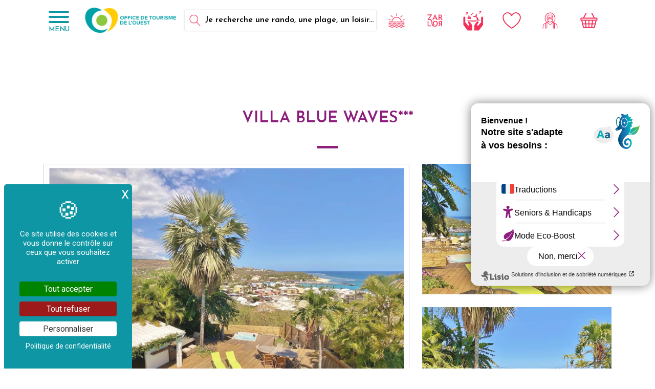

--- FILE ---
content_type: text/html; charset=UTF-8
request_url: https://www.ouest-lareunion.com/sur-la-cote/locations-saisonnieres-saint-gilles/villa-blue-waves
body_size: 17343
content:

<!doctype html>
<html lang="fr" class="no-js">
<head>
  	    
	<meta charset="UTF-8">
	<title>Villa blue waves une maison à saint-gilles-les-bains de la réunion | Office de Tourisme de l&#039;Ouest 974</title>

	<META name="description" content="Villa blue Waves est une maison située à Saint-Gilles-les-Bains sur la côte Ouest de La Réunion.">

	<META name="robots" content="all">
	<META name="revisit-after" content="1 days">

	<META http-equiv="Content-Language" content="fr-RE">

	<!-- meta name="apple-mobile-web-app-capable" content="yes"-->
	<meta name="mobile-web-app-capable" content="yes">
	<meta name="viewport" content="width=device-width,initial-scale=1.0,minimum-scale=1.0,maximum-scale=5.0">

	<base href="https://www.ouest-lareunion.com/" >
	<link rel="canonical" href="https://www.ouest-lareunion.com/sur-la-cote/locations-saisonnieres-saint-gilles/villa-blue-waves" />

	<link rel="apple-touch-icon" sizes="180x180" href="https://www.ouest-lareunion.com/Assets/img/icon/apple-touch-icon.png">
	<link rel="icon" type="image/png" sizes="32x32" href="https://www.ouest-lareunion.com/Assets/img/icon/favicon-32x32.png">
	<link rel="icon" type="image/png" sizes="16x16" href="https://www.ouest-lareunion.com/Assets/img/icon/favicon-16x16.png">
	<link rel="manifest" href="manifest.webmanifest">
	<link rel="mask-icon" href="https://www.ouest-lareunion.com/Assets/img/icon/safari-pinned-tab.svg" color="#5bbad5" >
	<meta name="theme-color" content="#1397A4" >
	<meta name="msapplication-TileColor" content="#1397A4" />
	
	<meta property="og:site_name" content="Office de Tourisme de l'Ouest | Ile de La Réunion 974"/>
	<meta property="og:locale" content="fr_FR"/>
	<meta property="og:locale:alternate" content="de_DE"/>
	<meta property="og:locale:alternate" content="en_GB"/>
	<meta property="og:title" content="Villa blue waves une maison à saint-gilles-les-bains de la réunion | Office de Tourisme de l&#039;Ouest 974" />
	<meta property="og:description" content="Villa blue Waves est une maison située à Saint-Gilles-les-Bains sur la côte Ouest de La Réunion." />
	<meta property="og:image" content="https://www.ouest-lareunion.com/2020-Assets/img-hebergement/locations-saisonnieres/3156/villa-blue-waves-saint-gilles-974.jpg" />
	<meta property="og:width" content="1400" />
	<meta property="og:image:type" content="image/jpeg" />

	<meta property="og:type" content="website" />
	<meta name="twitter:card" content="summary_large_image" />
	<meta name="twitter:title" content="Villa blue waves une maison à saint-gilles-les-bains de la réunion | Office de Tourisme de l&#039;Ouest 974" />
	<meta name="twitter:description" content="Villa blue Waves est une maison située à Saint-Gilles-les-Bains sur la côte Ouest de La Réunion." />
	<meta name="twitter:image" content="https://www.ouest-lareunion.com/2020-Assets/img-hebergement/locations-saisonnieres/3156/villa-blue-waves-saint-gilles-974.jpg" />

   
   
    <link rel="preconnect" href="https://fonts.googleapis.com">
    <link rel="preconnect" href="https://fonts.gstatic.com" crossorigin>
    <link href="https://fonts.googleapis.com/css2?family=Josefin+Sans:wght@400;500;600&family=Roboto:wght@300;400;500&display=swap" rel="stylesheet" media="all" async defer > 

    
    <link rel="stylesheet" href="https://www.ouest-lareunion.com/Assets/css/bootstrap.min-4-4-1.css" media="all" async defer> 
    <!-- link rel="stylesheet" href="https://www.ouest-lareunion.com/Assets/css/bootstrap-4-6-2/bootstrap.min.css" media="all" async defer --> 


    <!-- link rel="stylesheet" href="https://www.ouest-lareunion.com/Assets/css/helpers-styles.min.css" media="all" async defer --> 
    <link rel="stylesheet" href="https://www.ouest-lareunion.com/Assets/css/style.min.css?v=233778855" media="all" async defer > 
    
            <link rel="stylesheet" type="text/css" href="Assets/js/jquery-ui-1-13-2/jquery-ui.min.css" media="all" async defer>
   
        <link rel="stylesheet" type="text/css" href="Assets/js/fancybox-3/jquery.fancybox.min.css" media="all" async defer>
        <link rel="stylesheet" href="https://www.ouest-lareunion.com/Assets/js/justifiedGallery/justifiedGallery.min.css" media="all" async defer>
        <!-- link rel="stylesheet" href="https://www.ouest-lareunion.com/Assets/js/slippry/slippry.min.css" media="all" async defer -->
        <link rel="stylesheet" href="https://www.ouest-lareunion.com/Assets/js/leaflet/leaflet.css" media="all" async defer >
        <link rel="stylesheet" href="https://unpkg.com/@raruto/leaflet-elevation/dist/leaflet-elevation.css" media="all" async defer >
        <link rel="stylesheet" href="https://www.ouest-lareunion.com/Assets/js/leaflet/markercluster/leaflet.markercluster.css" media="all" async defer >
    

     
    <script src="https://www.ouest-lareunion.com/Assets/js/jquery/jquery-3.5.1.min.js" integrity="sha256-9/aliU8dGd2tb6OSsuzixeV4y/faTqgFtohetphbbj0=" crossorigin="anonymous" ></script>

    <script src="https://www.ouest-lareunion.com/Assets/js/bootstrap-4-4-1/popper.min.js" async defer></script>
    <script src="https://www.ouest-lareunion.com/Assets/js/bootstrap-4-4-1/bootstrap.min.js" async defer></script>

    <!-- script src="https://www.ouest-lareunion.com/Assets/js/bootstrap-4-6-2/popper.min.js" async defer></script>
    <script src="https://www.ouest-lareunion.com/Assets/js/bootstrap-4-6-2/bootstrap.min.js" async defer></script -->

    
    
        <script src="https://www.ouest-lareunion.com/Assets/js/jquery-ui-1-13-2/jquery-ui.min.js" type="text/javascript" async defer></script>
       
        <!-- script src="https://www.ouest-lareunion.com/Assets/js/jquery/jquery-ui.min.js" integrity="sha256-VazP97ZCwtekAsvgPBSUwPFKdrwD3unUfSGVYrahUqU=" crossorigin="anonymous"></script>
        <script src="https://www.ouest-lareunion.com/Assets/js/jquery/jquery.ui.touch-punch.min.js" type="text/javascript"></script -->

        <script src="https://unpkg.com/leaflet@1.3.2/dist/leaflet.js"></script>
        <script src="https://unpkg.com/leaflet-ui@0.2.0/dist/leaflet-ui.js"></script>
        <!-- script src="https://www.ouest-lareunion.com/Assets/js/leaflet/leaflet-ui.js"></script -->
        <script src="https://www.ouest-lareunion.com/Assets/js/leaflet/gpx/gpx.js"></script>
        <script src="https://unpkg.com/@raruto/leaflet-elevation/dist/leaflet-elevation.js"></script>
        <script src="https://www.ouest-lareunion.com/Assets/js/leaflet/markercluster/leaflet.markercluster.js"></script>

        <!-- Moderniz - Fancybox 3 - Slippry - justifedGallery - Datepicker - Fuse-->        
        <script src="https://www.ouest-lareunion.com/Assets/js/scripts.min.js" async defer></script>

        
    
    <!-- LISIO -->
    <script type="text/javascript">var accesskey="3819";</script>
    <script type="text/javascript" src="https://www.numanis.net/accessedition.js" charset="UTF-8"></script>


    
    <script src="https://www.ouest-lareunion.com/Assets/js/owlcarousel/owl.carousel.min.js" async defer></script>
    
    <script src="https://www.ouest-lareunion.com/Assets/js/helpers/lazysizes.min.js" async defer></script>
    <script src="https://www.ouest-lareunion.com/Assets/js/helpers/anime.min.js" async defer></script>
    <script src="https://www.ouest-lareunion.com/Assets/js/23mars-scripts.min.js" async defer></script>


<style>
	#tarteaucitronAlertBig { background-color: #0F96A4 !important; color: #fff !important;	}
	div#tarteaucitronAlertBig::before {	content: '🍪' !important;	font-size: 45px !important;	}
	#tarteaucitronCloseCross { font-size: 1.5rem !important; top: 5px !important; right: 0 !important; }
</style>

<script type="text/javascript">
    window.dataLayer = window.dataLayer || [];
    function gtag() { dataLayer.push(arguments); }

    gtag("consent", "default", {
        "ad_storage": "denied",
        "analytics_storage": "denied",
        "functionality_storage": "denied",
        "personalization_storage": "denied",
        "security_storage": "granted",
        "wait_for_update": 500
    });
</script>

<!-- Tarte au citron JS + options -->
<script type="text/javascript" src="https://www.ouest-lareunion.com/Assets/js/tarteaucitron-1.21.0/tarteaucitron.min.js"></script>
<script type="text/javascript" src="https://www.ouest-lareunion.com/Assets/js/tarteaucitron-init-1.21.0.js"></script>

	
	
    <script>
        var _paq = window._paq = window._paq || [];
        /* tracker methods like "setCustomDimension" should be called before "trackPageView" */
        _paq.push(['trackPageView']);
        _paq.push(['enableLinkTracking']);
        (function() {
            var u="//www.ouest-lareunion.com/matomo/";
            _paq.push(['setTrackerUrl', u+'matomo.php']);
            _paq.push(['setSiteId', '1']);
            var d=document, g=d.createElement('script'), s=d.getElementsByTagName('script')[0];
            g.async=true; g.src=u+'matomo.js'; s.parentNode.insertBefore(g,s);
        })();
    </script>
</head>
<body>


    <!-- - - - MODAL -->
<div class="modal fade" id="myModal-1" tabindex="-1" role="dialog" aria-labelledby="myModalLabel" aria-hidden="true">
<div class="modal-dialog" role="document" style="max-width:100% !important;">

    <div class="modal-content" style="background:transparent; border-radius:none !important; padding:0 !important;">

	   <!--div class="modal-bt-fermer" data-dismiss="modal" aria-label="Close">
	   	FERMER
	   </div-->
     	
	    <div class="modal-body text-center" style="margin:0; padding:15px;">

	    </div>
    
	    <div class="modal-footer" style="background:transparent; border:none; position:fixed; z-index:100; top:0px; right:0px; padding:0px;" >
	    	<button type="button" class="btn btn-default btn-modal-fermer" data-dismiss="modal" style="background:white;margin:3px 0 0 0;color:#0F96A4;font:600 15px 'Josefin Sans',Arial,sans-serif;">
				FERMER <img src="https://www.ouest-lareunion.com/Assets/svg/icon-fermer.svg" style="width:20px;height:auto;position:relative;top:-3px;" alt="Ouest La Réunion 974">
			</button>
	    </div>
    
    </div>

</div>
</div>
    
<!-- MENU -->
<div class="menu-liste" style="display:none;">

  <div class="menu-liste-btn-fermer NONnotranslate"><img data-src="https://www.ouest-lareunion.com/Assets/img/icon-menu-fermer-blanc.png" alt="" class="lazyload"> MENU</div>
    
    <div class="menu-motif-1">
        <img data-src="Assets/img/footer-motif.png" alt="Ouest La Réunion 974" class="lazyload">
    </div>


  <div class="container-fluid">
  <div class="row">

        
                                    

            
                <div class="col-md-4 menu-liste-col text-left ">
            
                    <a href="https://www.ouest-lareunion.com/s-organiser" class="text-decoration-none menu-liste-niv1 NONnotranslate ">
                        <span class="item_fr_titre">
                            S&#039;ORGANISER                                                                                </span>
                    </a>

                                            
                                                                                                
                            <a href="https://www.ouest-lareunion.com/mafate" class="text-decoration-none menu-liste-niv2 NONnotranslate" >
                                Dans Mafate                                                                                            </a>
                        
            
                                            
                                    <div style="NONword-wrap: break-word;">
                                        
                                                                                                                                    
                                            <a href="https://www.ouest-lareunion.com/carte-de-mafate" class="text-decoration-none menu-liste-niv3 NONnotranslate" style="display:inline-block;white-space:normal;padding:5px 0px;">
                                                Carte de Mafate                                                                                                                                            </a>

                                            
                                                                                            <span class="menu-liste-bull NONnotranslate" style="color: #fff;padding:0 5px;font-size:23px;">&bull;</span>
                                                                                        
                                        
                                                                                                                                    
                                            <a href="https://www.ouest-lareunion.com/mafate-les-ilets" class="text-decoration-none menu-liste-niv3 NONnotranslate" style="display:inline-block;white-space:normal;padding:5px 0px;">
                                                Les Ilets                                                                                                                                            </a>

                                            
                                                                                            <span class="menu-liste-bull NONnotranslate" style="color: #fff;padding:0 5px;font-size:23px;">&bull;</span>
                                                                                        
                                        
                                                                                                                                    
                                            <a href="https://www.ouest-lareunion.com/mafate-attitude" class="text-decoration-none menu-liste-niv3 NONnotranslate" style="display:inline-block;white-space:normal;padding:5px 0px;">
                                                La Mafate Attitude                                                                                                                                            </a>

                                            
                                                                                            <span class="menu-liste-bull NONnotranslate" style="color: #fff;padding:0 5px;font-size:23px;">&bull;</span>
                                                                                        
                                        
                                                                                                                                    
                                            <a href="https://www.ouest-lareunion.com/mafate-gites" class="text-decoration-none menu-liste-niv3 NONnotranslate" style="display:inline-block;white-space:normal;padding:5px 0px;">
                                                Dormir à Mafate                                                                                                                                            </a>

                                            
                                                                                            <span class="menu-liste-bull NONnotranslate" style="color: #fff;padding:0 5px;font-size:23px;">&bull;</span>
                                                                                        
                                        
                                                                                                                                    
                                            <a href="https://www.ouest-lareunion.com/mafate-table-d-hote" class="text-decoration-none menu-liste-niv3 NONnotranslate" style="display:inline-block;white-space:normal;padding:5px 0px;">
                                                Manger dans Mafate                                                                                                                                            </a>

                                            
                                                                                            <span class="menu-liste-bull NONnotranslate" style="color: #fff;padding:0 5px;font-size:23px;">&bull;</span>
                                                                                        
                                        
                                                                                                                                    
                                            <a href="https://www.ouest-lareunion.com/mafate-randonnee" class="text-decoration-none menu-liste-niv3 NONnotranslate" style="display:inline-block;white-space:normal;padding:5px 0px;">
                                                Prévoir sa randonnée                                                                                                                                            </a>

                                            
                                                                                            <span class="menu-liste-bull NONnotranslate" style="color: #fff;padding:0 5px;font-size:23px;">&bull;</span>
                                                                                        
                                        
                                                                                                                                    
                                            <a href="https://www.ouest-lareunion.com/les-4x4-pour-entrer-dans-mafate" class="text-decoration-none menu-liste-niv3 NONnotranslate" style="display:inline-block;white-space:normal;padding:5px 0px;">
                                                Les 4x4 pour entrer dans Mafate                                                                                                                                            </a>

                                            
                                                                                            <span class="menu-liste-bull NONnotranslate" style="color: #fff;padding:0 5px;font-size:23px;">&bull;</span>
                                                                                        
                                        
                                                                                                                                    
                                            <a href="https://www.ouest-lareunion.com/bureau-d-information-touristique-de-mafate" class="text-decoration-none menu-liste-niv3 NONnotranslate" style="display:inline-block;white-space:normal;padding:5px 0px;">
                                                Bureau d&#039;Information Touristique de Mafate                                                                                                                                            </a>

                                            
                                                                                        
                                                                            </div>

                                            
                        
                                                                                                
                            <a href="https://www.ouest-lareunion.com/sur-la-cote" class="text-decoration-none menu-liste-niv2 NONnotranslate" >
                                Sur la côte                                                                                            </a>
                        
            
                                            
                                    <div style="NONword-wrap: break-word;">
                                        
                                                                                                                                    
                                            <a href="https://www.ouest-lareunion.com/sur-la-cote/hebergements" class="text-decoration-none menu-liste-niv3 NONnotranslate" style="display:inline-block;white-space:normal;padding:5px 0px;">
                                                Dormir sur la côte Ouest                                                                                                                                            </a>

                                            
                                                                                            <span class="menu-liste-bull NONnotranslate" style="color: #fff;padding:0 5px;font-size:23px;">&bull;</span>
                                                                                        
                                        
                                                                                                                                    
                                            <a href="https://www.ouest-lareunion.com/sur-la-cote/restaurants" class="text-decoration-none menu-liste-niv3 NONnotranslate" style="display:inline-block;white-space:normal;padding:5px 0px;">
                                                Manger                                                                                                                                            </a>

                                            
                                                                                            <span class="menu-liste-bull NONnotranslate" style="color: #fff;padding:0 5px;font-size:23px;">&bull;</span>
                                                                                        
                                        
                                                                                                                                    
                                            <a href="https://www.ouest-lareunion.com/sur-la-cote/restaurant-plage" class="text-decoration-none menu-liste-niv3 NONnotranslate" style="display:inline-block;white-space:normal;padding:5px 0px;">
                                                Les restaurants de plage                                                                                                                                            </a>

                                            
                                                                                            <span class="menu-liste-bull NONnotranslate" style="color: #fff;padding:0 5px;font-size:23px;">&bull;</span>
                                                                                        
                                        
                                                                                                                                    
                                            <a href="https://www.ouest-lareunion.com/sur-la-cote/les-plages" class="text-decoration-none menu-liste-niv3 NONnotranslate" style="display:inline-block;white-space:normal;padding:5px 0px;">
                                                Choisir sa plage                                                                                                                                            </a>

                                            
                                                                                            <span class="menu-liste-bull NONnotranslate" style="color: #fff;padding:0 5px;font-size:23px;">&bull;</span>
                                                                                        
                                        
                                                                                                                                    
                                            <a href="https://www.ouest-lareunion.com/sur-la-cote/activites" class="text-decoration-none menu-liste-niv3 NONnotranslate" style="display:inline-block;white-space:normal;padding:5px 0px;">
                                                Trouver son activité                                                                                                                                            </a>

                                            
                                                                                            <span class="menu-liste-bull NONnotranslate" style="color: #fff;padding:0 5px;font-size:23px;">&bull;</span>
                                                                                        
                                        
                                                                                                                                    
                                            <a href="https://www.ouest-lareunion.com/sur-la-cote/reserve-naturelle-marine" class="text-decoration-none menu-liste-niv3 NONnotranslate" style="display:inline-block;white-space:normal;padding:5px 0px;">
                                                La Réserve Naturelle Marine                                                                                                                                            </a>

                                            
                                                                                            <span class="menu-liste-bull NONnotranslate" style="color: #fff;padding:0 5px;font-size:23px;">&bull;</span>
                                                                                        
                                        
                                                                                                                                    
                                            <a href="https://www.ouest-lareunion.com/sur-la-cote/sortie-baleine" class="text-decoration-none menu-liste-niv3 NONnotranslate" style="display:inline-block;white-space:normal;padding:5px 0px;">
                                                Sortie Baleine                                                                                                                                            </a>

                                            
                                                                                            <span class="menu-liste-bull NONnotranslate" style="color: #fff;padding:0 5px;font-size:23px;">&bull;</span>
                                                                                        
                                        
                                                                                                                                    
                                            <a href="https://www.ouest-lareunion.com/sur-la-cote/charte-eco-responsable-de-la-plage" class="text-decoration-none menu-liste-niv3 NONnotranslate" style="display:inline-block;white-space:normal;padding:5px 0px;">
                                                Charte éco-responsable de la plage                                                                                                                                            </a>

                                            
                                                                                        
                                                                            </div>

                                            
                        
                                                                                                
                            <a href="https://www.ouest-lareunion.com/les-hauts" class="text-decoration-none menu-liste-niv2 NONnotranslate" >
                                Les Hauts                                                                                            </a>
                        
            
                                            
                                    <div style="NONword-wrap: break-word;">
                                        
                                                                                                                                    
                                            <a href="https://www.ouest-lareunion.com/les-hauts/agritourisme" class="text-decoration-none menu-liste-niv3 NONnotranslate" style="display:inline-block;white-space:normal;padding:5px 0px;">
                                                Agritourisme                                                                                                                                            </a>

                                                                                            <span class="menu-liste-bull NONnotranslate" style="color: #fff;padding:0 5px;font-size:23px;">&bull;</span>
                                                <a href="https://www.ouest-lareunion.com/sejour-agritouristique" class="text-decoration-none menu-liste-niv3 NONnotranslate" style="display:inline-block;white-space:normal;padding:5px 0px;" target="_blank">
                                                    Mon carnet de séjour
                                                </a>
                                            
                                                                                            <span class="menu-liste-bull NONnotranslate" style="color: #fff;padding:0 5px;font-size:23px;">&bull;</span>
                                                                                        
                                        
                                                                                                                                    
                                            <a href="https://www.ouest-lareunion.com/les-hauts/hebergements" class="text-decoration-none menu-liste-niv3 NONnotranslate" style="display:inline-block;white-space:normal;padding:5px 0px;">
                                                Dormir dans les hauts                                                                                                                                            </a>

                                            
                                                                                            <span class="menu-liste-bull NONnotranslate" style="color: #fff;padding:0 5px;font-size:23px;">&bull;</span>
                                                                                        
                                        
                                                                                                                                    
                                            <a href="https://www.ouest-lareunion.com/les-hauts/restaurants" class="text-decoration-none menu-liste-niv3 NONnotranslate" style="display:inline-block;white-space:normal;padding:5px 0px;">
                                                Manger                                                                                                                                            </a>

                                            
                                                                                            <span class="menu-liste-bull NONnotranslate" style="color: #fff;padding:0 5px;font-size:23px;">&bull;</span>
                                                                                        
                                        
                                                                                                                                    
                                            <a href="https://www.ouest-lareunion.com/les-hauts/activites" class="text-decoration-none menu-liste-niv3 NONnotranslate" style="display:inline-block;white-space:normal;padding:5px 0px;">
                                                Trouver son activité                                                                                                                                            </a>

                                            
                                                                                            <span class="menu-liste-bull NONnotranslate" style="color: #fff;padding:0 5px;font-size:23px;">&bull;</span>
                                                                                        
                                        
                                                                                                                                    
                                            <a href="https://www.ouest-lareunion.com/les-hauts/le-woofing-a-la-reunion" class="text-decoration-none menu-liste-niv3 NONnotranslate" style="display:inline-block;white-space:normal;padding:5px 0px;">
                                                Le Woofing à La Réunion                                                                                                                                            </a>

                                            
                                                                                            <span class="menu-liste-bull NONnotranslate" style="color: #fff;padding:0 5px;font-size:23px;">&bull;</span>
                                                                                        
                                        
                                                                                                                                    
                                            <a href="https://www.ouest-lareunion.com/les-hauts/parc-national-de-la-reunion" class="text-decoration-none menu-liste-niv3 NONnotranslate" style="display:inline-block;white-space:normal;padding:5px 0px;">
                                                Le Parc National de La Réunion                                                                                                                                            </a>

                                            
                                                                                        
                                                                            </div>

                                            
                        
                                                                                                
                            <a href="https://www.ouest-lareunion.com/se-deplacer" class="text-decoration-none menu-liste-niv2 NONnotranslate" >
                                Se déplacer à La Réunion                                                                                            </a>
                        
            
                                            
                                    <div style="NONword-wrap: break-word;">
                                        
                                                                                                                                    
                                            <a href="https://www.ouest-lareunion.com/se-deplacer/louer-son-vehicule-en-libre-service" class="text-decoration-none menu-liste-niv3 NONnotranslate" style="display:inline-block;white-space:normal;padding:5px 0px;">
                                                Louer son véhicule en libre service                                                                                                                                            </a>

                                            
                                                                                            <span class="menu-liste-bull NONnotranslate" style="color: #fff;padding:0 5px;font-size:23px;">&bull;</span>
                                                                                        
                                        
                                                                                                                                    
                                            <a href="https://www.ouest-lareunion.com/se-deplacer/location-vehicules" class="text-decoration-none menu-liste-niv3 NONnotranslate" style="display:inline-block;white-space:normal;padding:5px 0px;">
                                                Louer sa voiture, son vélo, son scooter, son van                                                                                                                                            </a>

                                            
                                                                                            <span class="menu-liste-bull NONnotranslate" style="color: #fff;padding:0 5px;font-size:23px;">&bull;</span>
                                                                                        
                                        
                                                                                                                                    
                                            <a href="https://www.ouest-lareunion.com/se-deplacer/taxi-vtc" class="text-decoration-none menu-liste-niv3 NONnotranslate" style="display:inline-block;white-space:normal;padding:5px 0px;">
                                                Son véhicule avec chauffeur / son taxi                                                                                                                                            </a>

                                            
                                                                                            <span class="menu-liste-bull NONnotranslate" style="color: #fff;padding:0 5px;font-size:23px;">&bull;</span>
                                                                                        
                                        
                                                                                                                                    
                                            <a href="https://www.ouest-lareunion.com/se-deplacer/transports-en-commun" class="text-decoration-none menu-liste-niv3 NONnotranslate" style="display:inline-block;white-space:normal;padding:5px 0px;">
                                                Les transports en commun                                                                                                                                            </a>

                                            
                                                                                            <span class="menu-liste-bull NONnotranslate" style="color: #fff;padding:0 5px;font-size:23px;">&bull;</span>
                                                                                        
                                        
                                                                                                                                    
                                            <a href="https://www.ouest-lareunion.com/se-deplacer/transports-insolites" class="text-decoration-none menu-liste-niv3 NONnotranslate" style="display:inline-block;white-space:normal;padding:5px 0px;">
                                                Les transports insolites                                                                                                                                            </a>

                                            
                                                                                            <span class="menu-liste-bull NONnotranslate" style="color: #fff;padding:0 5px;font-size:23px;">&bull;</span>
                                                                                        
                                        
                                                                                                                                    
                                            <a href="https://www.ouest-lareunion.com/se-deplacer/transports-de-nuit" class="text-decoration-none menu-liste-niv3 NONnotranslate" style="display:inline-block;white-space:normal;padding:5px 0px;">
                                                Les transports de nuit                                                                                                                                            </a>

                                            
                                                                                            <span class="menu-liste-bull NONnotranslate" style="color: #fff;padding:0 5px;font-size:23px;">&bull;</span>
                                                                                        
                                        
                                                                                                                                    
                                            <a href="https://www.ouest-lareunion.com/se-deplacer/transports-adaptes" class="text-decoration-none menu-liste-niv3 NONnotranslate" style="display:inline-block;white-space:normal;padding:5px 0px;">
                                                Les transports adaptés                                                                                                                                            </a>

                                            
                                                                                        
                                                                            </div>

                                            
                        
                                                                                                
                            <a href="https://www.ouest-lareunion.com/pratique" class="text-decoration-none menu-liste-niv2 NONnotranslate" >
                                Pratique                                                                                            </a>
                        
            
                                            
                                    <div style="NONword-wrap: break-word;">
                                        
                                                                                                                                    
                                            <a href="https://www.ouest-lareunion.com/pratique/dispos-des-hebergements" class="text-decoration-none menu-liste-niv3 NONnotranslate" style="display:inline-block;white-space:normal;padding:5px 0px;">
                                                Les dispos des hébergements                                                                                                                                            </a>

                                            
                                                                                            <span class="menu-liste-bull NONnotranslate" style="color: #fff;padding:0 5px;font-size:23px;">&bull;</span>
                                                                                        
                                        
                                                                                                                                    
                                            <a href="https://www.ouest-lareunion.com/pratique/nos-brochures" class="text-decoration-none menu-liste-niv3 NONnotranslate" style="display:inline-block;white-space:normal;padding:5px 0px;">
                                                Nos brochures                                                                                                                                            </a>

                                            
                                                                                            <span class="menu-liste-bull NONnotranslate" style="color: #fff;padding:0 5px;font-size:23px;">&bull;</span>
                                                                                        
                                        
                                                                                                                                    
                                            <a href="https://www.ouest-lareunion.com/pratique/carte-de-l-ouest" class="text-decoration-none menu-liste-niv3 NONnotranslate" style="display:inline-block;white-space:normal;padding:5px 0px;">
                                                Carte de l&#039;Ouest                                                                                                                                            </a>

                                            
                                                                                            <span class="menu-liste-bull NONnotranslate" style="color: #fff;padding:0 5px;font-size:23px;">&bull;</span>
                                                                                        
                                        
                                                                                                                                    
                                            <a href="https://www.ouest-lareunion.com/conciergerie-de-bagages" class="text-decoration-none menu-liste-niv3 NONnotranslate" style="display:inline-block;white-space:normal;padding:5px 0px;">
                                                Conciergerie de bagages                                                                                                                                            </a>

                                            
                                                                                            <span class="menu-liste-bull NONnotranslate" style="color: #fff;padding:0 5px;font-size:23px;">&bull;</span>
                                                                                        
                                        
                                                                                                                                    
                                            <a href="https://www.ouest-lareunion.com/pratique/nomadisme-digital" class="text-decoration-none menu-liste-niv3 NONnotranslate" style="display:inline-block;white-space:normal;padding:5px 0px;">
                                                Nomadisme digital                                                                                                                                            </a>

                                            
                                                                                        
                                                                            </div>

                                            
                        
                                                                                                
                            <a href="https://www.ouest-lareunion.com/les-villes" class="text-decoration-none menu-liste-niv2 NONnotranslate" >
                                Les villes                                                                                            </a>
                        
            
                                            
                                    <div style="NONword-wrap: break-word;">
                                        
                                                                                                                                    
                                            <a href="https://www.ouest-lareunion.com/le-port" class="text-decoration-none menu-liste-niv3 NONnotranslate" style="display:inline-block;white-space:normal;padding:5px 0px;">
                                                Le Port                                                                                                                                            </a>

                                            
                                                                                            <span class="menu-liste-bull NONnotranslate" style="color: #fff;padding:0 5px;font-size:23px;">&bull;</span>
                                                                                        
                                        
                                                                                                                                    
                                            <a href="https://www.ouest-lareunion.com/la-possession-dos-d-ane" class="text-decoration-none menu-liste-niv3 NONnotranslate" style="display:inline-block;white-space:normal;padding:5px 0px;">
                                                La Possession - Dos d&#039;Âne                                                                                                                                            </a>

                                            
                                                                                            <span class="menu-liste-bull NONnotranslate" style="color: #fff;padding:0 5px;font-size:23px;">&bull;</span>
                                                                                        
                                        
                                                                                                                                    
                                            <a href="https://www.ouest-lareunion.com/saint-paul" class="text-decoration-none menu-liste-niv3 NONnotranslate" style="display:inline-block;white-space:normal;padding:5px 0px;">
                                                Saint-Paul                                                                                                                                            </a>

                                            
                                                                                            <span class="menu-liste-bull NONnotranslate" style="color: #fff;padding:0 5px;font-size:23px;">&bull;</span>
                                                                                        
                                        
                                                                                                                                    
                                            <a href="https://www.ouest-lareunion.com/boucan-canot" class="text-decoration-none menu-liste-niv3 NONnotranslate" style="display:inline-block;white-space:normal;padding:5px 0px;">
                                                Boucan Canot                                                                                                                                            </a>

                                            
                                                                                            <span class="menu-liste-bull NONnotranslate" style="color: #fff;padding:0 5px;font-size:23px;">&bull;</span>
                                                                                        
                                        
                                                                                                                                    
                                            <a href="https://www.ouest-lareunion.com/hermitage-saline" class="text-decoration-none menu-liste-niv3 NONnotranslate" style="display:inline-block;white-space:normal;padding:5px 0px;">
                                                La Saline les bains                                                                                                                                            </a>

                                            
                                                                                            <span class="menu-liste-bull NONnotranslate" style="color: #fff;padding:0 5px;font-size:23px;">&bull;</span>
                                                                                        
                                        
                                                                                                                                    
                                            <a href="https://www.ouest-lareunion.com/trois-bassins" class="text-decoration-none menu-liste-niv3 NONnotranslate" style="display:inline-block;white-space:normal;padding:5px 0px;">
                                                Trois Bassins                                                                                                                                            </a>

                                            
                                                                                            <span class="menu-liste-bull NONnotranslate" style="color: #fff;padding:0 5px;font-size:23px;">&bull;</span>
                                                                                        
                                        
                                                                                                                                    
                                            <a href="https://www.ouest-lareunion.com/saint-leu" class="text-decoration-none menu-liste-niv3 NONnotranslate" style="display:inline-block;white-space:normal;padding:5px 0px;">
                                                Saint-Leu                                                                                                                                            </a>

                                            
                                                                                            <span class="menu-liste-bull NONnotranslate" style="color: #fff;padding:0 5px;font-size:23px;">&bull;</span>
                                                                                        
                                        
                                                                                                                                    
                                            <a href="https://www.ouest-lareunion.com/saint-gilles" class="text-decoration-none menu-liste-niv3 NONnotranslate" style="display:inline-block;white-space:normal;padding:5px 0px;">
                                                Saint-Gilles-les-Bains                                                                                                                                            </a>

                                            
                                                                                        
                                                                            </div>

                                            
                                                        
                </div><!--- / col -->
                    
                                    

            
                <div class="col-md-4 menu-liste-col text-left col-niv1-2">
            
                    <a href="https://www.ouest-lareunion.com/a-voir-a-faire" class="text-decoration-none menu-liste-niv1 NONnotranslate ">
                        <span class="item_fr_titre">
                            À VOIR À FAIRE                                                                                </span>
                    </a>

                                            
                                                                                                
                            <a href="https://www.ouest-lareunion.com/ateliers-creatifs" class="text-decoration-none menu-liste-niv2 NONnotranslate" >
                                Ateliers créatifs à La Réunion                                                                                            </a>
                        
            
                                            
                        
                                                                                                
                            <a href="https://www.ouest-lareunion.com/les-activites-zen" class="text-decoration-none menu-liste-niv2 NONnotranslate" >
                                Activités zen &amp; bien-être à La Réunion                                                                                            </a>
                        
            
                                            
                        
                                                                                                
                            <a href="https://www.ouest-lareunion.com/a-faire/randonnees" class="text-decoration-none menu-liste-niv2 NONnotranslate" >
                                Les randonnées                                                                                            </a>
                        
            
                                            
                        
                                                                                                
                            <a href="https://www.ouest-lareunion.com/les-points-de-vue" class="text-decoration-none menu-liste-niv2 NONnotranslate" >
                                Les points de vue                                                                                            </a>
                        
            
                                            
                        
                                                                                                
                            <a href="https://www.ouest-lareunion.com/les-marches" class="text-decoration-none menu-liste-niv2 NONnotranslate" >
                                Les marchés                                                                                            </a>
                        
            
                                            
                        
                                                                                                
                            <a href="https://www.ouest-lareunion.com/les-artisans" class="text-decoration-none menu-liste-niv2 NONnotranslate" >
                                Les artisans                                                                                            </a>
                        
            
                                            
                        
                                                                                                
                            <a href="https://www.ouest-lareunion.com/a-faire/les-aires-de-pique-nique" class="text-decoration-none menu-liste-niv2 NONnotranslate" >
                                Les aires de pique-nique                                                                                            </a>
                        
            
                                            
                        
                                                                                                
                            <a href="https://www.ouest-lareunion.com/les-jardins-et-vergers-creoles" class="text-decoration-none menu-liste-niv2 NONnotranslate" >
                                Les jardins et vergers créoles                                                                                            </a>
                        
            
                                            
                        
                                                                                                
                            <a href="https://www.ouest-lareunion.com/les-musees" class="text-decoration-none menu-liste-niv2 NONnotranslate" >
                                Les musées                                                                                            </a>
                        
            
                                            
                        
                                                                                                
                            <a href="https://www.ouest-lareunion.com/sites-historiques" class="text-decoration-none menu-liste-niv2 NONnotranslate" >
                                Les sites historiques                                                                                            </a>
                        
            
                                            
                        
                                                                                                
                            <a href="https://www.ouest-lareunion.com/les-religions" class="text-decoration-none menu-liste-niv2 NONnotranslate" >
                                Les religions                                                                                            </a>
                        
            
                                            
                        
                                                                                                
                            <a href="https://www.ouest-lareunion.com/l-ouest-accessible-pour-tous" class="text-decoration-none menu-liste-niv2 NONnotranslate" >
                                L&#039;Ouest accessible pour tous                                                                                            </a>
                        
            
                                            
                        
                                                                                                
                            <a href="https://www.ouest-lareunion.com/evenements" class="text-decoration-none menu-liste-niv2 NONnotranslate" >
                                LES ÉVÈNEMENTS PHARES DE L&#039;OUEST À NE SURTOUT PAS MANQUER !                                                                                            </a>
                        
            
                                            
                                                        
                </div><!--- / col -->
                    
                                    

                    
                                    

                    
                                    

                     

        

        <div class="col-md-4 menu-liste-col text-center">
        
                                    
                    
                                    
                    
                                    
                            
                <a href="https://www.ouest-lareunion.com/reservez-achetez-trouvez-son-tresor" class="text-decoration-none menu-liste-niv1 NONnotranslate reserver">
                    RÉSERVEZ VOTRE HÉBERGEMENT, VOS LOISIRS, VOS BONS PLANS...                                                        </a>
                
                
                <!-- Réservez votre hébergement ... -->
                    <!-- a href="{ URL_site }}/promotions" class="text-decoration-none menu-liste-niv1">Promotions</a -->
                    <a href="https://www.ouest-lareunion.com/pratique/dispos-des-hebergements" class="text-decoration-none menu-liste-niv1">Disponibilités des hébergements</a>
                    <a href="https://www.ouest-lareunion.com/boutique-click-and-collect" class="text-decoration-none menu-liste-niv1">Boutique Click and Collect</a>
                
                    
                                    
                            
                <a href="https://www.ouest-lareunion.com/le-blog" class="text-decoration-none menu-liste-niv1 NONnotranslate ">
                    LE BLOG                                                        </a>
                
                
                
                    
                                    
                            
                <a href="https://www.ouest-lareunion.com/agenda" class="text-decoration-none menu-liste-niv1 NONnotranslate ">
                    L&#039;AGENDA DES SORTIES                                                        </a>
                
                <!-- Agenda des sorties -->
                    <a href="https://www.ouest-lareunion.com/les-conferences-patrimoine-de-l-office-de-tourisme-de-l-ouest" class="text-decoration-none menu-liste-niv1">Les conférences patrimoine</a>
                
                
                     

        
        

                

        <div class="menu-liste-icons-wrapper">
            
            <div class="icons">
                <a href="https://www.ouest-lareunion.com/meteo-des-plages" class="lien-vide">
                    <img data-src="https://www.ouest-lareunion.com/Assets/svg/accueil-meteo.svg"  alt="Météo des plages" class="lazyload">
                </a>
            </div>
            
            <div class="icons">
                <a href="https://www.ouest-lareunion.com/zarlor" class="lien-vide" target="_blank">
                    <img data-src="https://www.ouest-lareunion.com/Assets/svg/accueil-zarlor.svg"  alt="Zarlor" class="lazyload" >
                </a>
            </div>

            <div class="icons">
                <a href="https://www.ouest-lareunion.com/evenements" class="lien-vide">
                    <img data-src="https://www.ouest-lareunion.com/Assets/svg/accueil-evenements-v1.svg"  alt="Nos évévenements" class="lazyload" >
                </a>
            </div>
            
                            <div class="icons">
                    <a href="https://www.ouest-lareunion.com/carnet-de-sejour" class="lien-vide">
                        <img data-src="https://www.ouest-lareunion.com/Assets/svg/accueil-carnet-de-sejour.svg"  alt="meteo des plages" class="lazyload">
                    </a>
                </div>
                        
            <div class="icons">
                <a href="https://www.ouest-lareunion.com/contactez-un-expert" class="lien-vide">
                    <img data-src="https://www.ouest-lareunion.com/Assets/svg/accueil-contact-expert.svg"  alt="Contacter un expert" class="lazyload">
                </a>
            </div>
            
            <div class="icons marginright-0">
                <a href="https://www.ouest-lareunion.com/reservez-achetez-trouvez-son-tresor" class="lien-vide">
                    <img data-src="https://www.ouest-lareunion.com/Assets/svg/accueil-reservation-en-ligne.svg"  alt="Réservation en ligne" class="lazyload">
                </a>
            </div>
        </div>

        
        
        <!-- div class="menu-liste-icons-wrapper">
            <div class="icons">
                <a href="https://www.ouest-lareunion.com"><img src="https://www.ouest-lareunion.com/Assets/svg/menu-fr.svg" alt="Choix du langage"></a>
            </div>

            <div class="icons">
                <a href="https://en.ouest-lareunion.com"><img src="https://www.ouest-lareunion.com/Assets/svg/menu-en.svg" alt="Choix du langage"></a>
            </div>

            <div class="icons marginright-0">
                <a href="https://de.ouest-lareunion.com"><img src="https://www.ouest-lareunion.com/Assets/svg/menu-de.svg" alt="Choix du langage"></a>
            </div>
        </div -->
        
        <!-- div class="text-left" style="display:flex;align-items:center;justify-content:center;" >
            <a href="{ URL_site }}/restaurants-livraison-a-domicile" class="text-decoration-none menu-liste-niv1" style="font-size:13px;">
            <div class="text-center" >
                <div><img data-src="https://www.ouest-lareunion.com/Assets/img/icon-resto-livraison.png" alt="" style="width:100px;height:auto;margin-bottom:5px;" class="lazyload"></div>
                <div style="display: inline-block;width: auto;max-width: 200px;">Voir les restaurants proposant la livraison à domicile</div>
            </div>
            </a>

            <a href="{ URL_site }}/restaurants-plats-a-emporter" class="text-decoration-none menu-liste-niv1" style="font-size:13px;">
            <div class="text-center" >
                <div><img data-src="https://www.ouest-lareunion.com/Assets/img/icon-resto-emporter.png" alt="" style="width:100px;height:auto;margin-bottom:5px;" class="lazyload"></div>
                <div style="display: inline-block;width: auto;max-width: 200px;">Voir les restaurants proposant des plats à emporter</div>
            </div>
            </a>
        </div -->
        
        <!-- a href="{ URL_site }}/zarlor" class="text-decoration-none menu-liste-niv1" style="font-size:15px;">
            <img data-src="./2020-Assets/img-popup/zarlor-fev-aout2023.jpg" alt="ZARLOR fev-aout 2023" class="lazyload">
        </a -->

        <!-- a href="{ URL_site }}/offres-dekalees" class="text-decoration-none menu-liste-niv1" style="font-size:15px;" target="_blank">
            <img data-src="./2020-Assets/img-popup/popup-offres-dekalees-01.webp" alt="Les Offres Dékalées" class="lazyload">
        </a -->

        

      </div><!--- / col -->
  </div><!-- / row -->
  </div><!-- / container -->
</div>


                  
    <!-- noty -->
    <div id="noty"></div>

    <!-- bouton retour haut -->
    <div class="bt_scroll up"></div>

    
    
    
  


    <!-- Menu barre haute -->
    <div class="ML-container">
        <div class="ML-wrapper-flex">
              
                <!-- / MENU -->
                <div id="pages-mb-wrapper">
                    <div class="pages-mb pages-mb-carre btn-mb-carre">
                        <div class="pages-mb-tiret"></div>
                        <div class="pages-mb-tiret"></div>
                        <div class="pages-mb-tiret"></div>
                        <div class="pages-mb-titre notranslate">MENU</div>
                    </div>
                </div><!-- / pages-mb-wrapper -->
            
                <div class="ML-logo text-center">
                    <a href="https://www.ouest-lareunion.com" class="lien-vide">
                        <img src="https://www.ouest-lareunion.com/Assets/img/ML-logo.png" alt="Ouest La Réunion 974">
                    </a>
                </div>

                <a href="https://www.ouest-lareunion.com/rechercher">
                <div class="ML-recherche NON-MODAL-btn-recherche">
                    <img src="https://www.ouest-lareunion.com/Assets/svg/accueil-recherche.svg" alt="Ouest La Réunion 974 - Recherche">
                    <span>Je recherche une rando, une plage, un loisir...</span>
                </div>
                </a>
                
                                    <div class="ML-icons"><a href="https://www.ouest-lareunion.com/meteo-des-plages" class="lien-vide"><img src="https://www.ouest-lareunion.com/Assets/svg/accueil-meteo.svg"  alt="Météo des plages"></a></div>
                    <div class="ML-icons"><a href="https://www.ouest-lareunion.com/zarlor" class="lien-vide" target="_blank"><img src="https://www.ouest-lareunion.com/Assets/svg/accueil-zarlor.svg"  alt="Zarlor"></a></div>
                   
                    <div class="ML-icons"><a href="https://www.ouest-lareunion.com/evenements" class="lien-vide"><img src="https://www.ouest-lareunion.com/Assets/svg/accueil-evenements-v1.svg"  alt="Nos événements"></a></div>
                   
                                            <div class="ML-icons"><a href="carnet-de-sejour" class="lien-vide"><img src="https://www.ouest-lareunion.com/Assets/svg/accueil-carnet-de-sejour.svg"  alt="Carnet de séjour"></a></div>
                                        <div class="ML-icons"><a href="https://www.ouest-lareunion.com/contactez-un-expert" class="lien-vide"><img src="https://www.ouest-lareunion.com/Assets/svg/accueil-contact-expert.svg"  alt="Contacter un expert"></a></div>
                    <div class="ML-icons"><a href="https://www.ouest-lareunion.com/reservez-achetez-trouvez-son-tresor" class="lien-vide"><img src="https://www.ouest-lareunion.com/Assets/svg/accueil-reservation-en-ligne.svg"  alt="Réservation en ligne"></a></div>
               
                <div class="ML-icons marginright-0 d-none">
                    <div id="ML-traduction-wrapper">

                        <div><a href="https://www.ouest-lareunion.com"><img src="Assets/svg/menu-fr.svg"  alt="Français"></a></div>

                                                
                                                    <div><a href="https://en.ouest-lareunion.com"><img src="Assets/svg/menu-en.svg"  alt="English"></a></div>
                        
                                                    <div><a href="https://de.ouest-lareunion.com"><img src="Assets/svg/menu-de.svg"  alt="Deutch"></a></div>
                        

                         <!-- div>
                            <a href="https://www.ouest-lareunion.com">
                                <img src="Assets/svg/menu-fr.svg"  alt="Français">
                            </a>
                        </div>
                
                        <div>
                            <a href="https://www-ouest--lareunion-com.translate.goog/?_x_tr_sl=auto&_x_tr_tl=en&_x_tr_hl=en&_x_tr_pto=wapp" target="_blank">
                                <img src="Assets/svg/menu-en.svg"  alt="English">
                            </a>
                        </div>

                        <div>
                            <a href="https://www-ouest--lareunion-com.translate.goog/?_x_tr_sl=auto&_x_tr_tl=de&_x_tr_hl=de&_x_tr_pto=wapp" target="_blank">
                                <img src="Assets/svg/menu-de.svg"  alt="Deutsch">
                            </a>
                        </div>

                        <div>
                            <a href="https://www-ouest--lareunion-com.translate.goog/?_x_tr_sl=auto&_x_tr_tl=es&_x_tr_hl=es&_x_tr_pto=wapp" target="_blank">
                                <img src="Assets/svg/menu-es.svg"  alt="Español">
                            </a>
                        </div>

                        <div>
                            <a href="https://www-ouest--lareunion-com.translate.goog/?_x_tr_sl=auto&_x_tr_tl=it&_x_tr_hl=it&_x_tr_pto=wapp" target="_blank">
                                <img src="Assets/svg/menu-it.svg"  alt="Italiano">
                            </a>
                        </div>

                        <div>
                            <a href="https://www-ouest--lareunion-com.translate.goog/?_x_tr_sl=auto&_x_tr_tl=nl&_x_tr_hl=nl&_x_tr_pto=wapp" target="_blank">
                                <img src="Assets/svg/menu-nl.svg"  alt="Nederlands">
                            </a>
                        </div -->
                        
                    </div>
                </div>
              

        </div><!-- / ML-wrapper -->    
    </div><!-- / ML-container -->


    
<div class="container-fluid container-page" data-podcast="">
<div class="container">
  <!-- / ROW page-wrapper -->
  <div class="row">
      <div class="col-md-12">
      <div class="page-wrapper">     

        <h1 class="prestataires-titre text-center uppercase ">
                      VILLA BLUE WAVES***
                  </h1>
        
        <div class="tiret-violet-milieu "></div>

        <!-- / categorie Zarlor -->
        
        <!-- / options Activites -->
                
        

        

        <!-- / vignette -->
        

        <!-- / Galerie Photos -->
                      <!-- row-photos -->
    <div id="galerie-photos" class="row row-photos" style="align-items: center;" data-id="3156">

            
                                        
                        
                    
        
            <div class="col-md-8" style="padding: 0 25px 0 0;">
                <div class="photos-first BTN-MODAL-galerie-photos-all" data-toggle="modal" data-target="#myModal-1" data-id="3156" data-type="blog-galerie">
                                            <img src="https://www.ouest-lareunion.com/2020-Assets/img-hebergement/locations-saisonnieres/3156/villa-blue-waves-saint-gilles-974.jpg" alt="VILLA BLUE WAVES SAINT GILLES LES BAINS REUNION 974">
                                    </div>
            </div><!-- / col -->

        
        
            <div class="col-md-4" style="padding: 0 0 0 0px;">
                                
                    
                                                    <div class="photos-vignette BTN-MODAL-galerie-photos-all" data-toggle="modal" data-target="#myModal-1" data-id="3156" data-type="blog-galerie" style="  margin-bottom:25px;  " >
                                <img src="https://www.ouest-lareunion.com/2020-Assets/img-hebergement/locations-saisonnieres/3156/villa-blue-waves-saint-gilles-974-283.jpg" alt="villa Blue Waves Saint-Gilles-les-Bains - conciergerie Tropical Home">
                            </div>
                        
                    
                    
                                    
                                
                    
                                                    <div class="photos-vignette BTN-MODAL-galerie-photos-all" data-toggle="modal" data-target="#myModal-1" data-id="3156" data-type="blog-galerie" style="  " >
                                <img src="https://www.ouest-lareunion.com/2020-Assets/img-hebergement/locations-saisonnieres/3156/villa-blue-waves-saint-gilles-974-87.jpg" alt="piscine chauffée villa Blue Waves - location vacances 974">
                            </div>
                        
                    
                    
                                            <div class="BTN-photos-all BTN-MODAL-galerie-photos-all" data-toggle="modal" data-target="#myModal-1" data-id="3156">
                            Voir toutes les photos
                        </div>
                                    
                                
                    
                        
                    
                    
                                            <div class="BTN-photos-all BTN-MODAL-galerie-photos-all" data-toggle="modal" data-target="#myModal-1" data-id="3156">
                            Voir toutes les photos
                        </div>
                                    
                                
                    
                        
                    
                    
                                    
                                
                    
                        
                    
                    
                                    
                                
                    
                        
                    
                    
                                    
                                
                    
                        
                    
                    
                                    
                                
                    
                        
                    
                    
                                    
                                
                    
                        
                    
                    
                                    
                                
                    
                        
                    
                    
                                    
                                
                    
                        
                    
                    
                                    
                                
                    
                        
                    
                    
                                    
                                
                    
                        
                    
                    
                                    
                                
                    
                        
                    
                    
                                    
                                
                    
                        
                    
                    
                                    
                                
                    
                        
                    
                    
                                    
                                
                    
                        
                    
                    
                                    
                            </div>
        </div><!-- / row-photos -->


    <!-- row-photos-responsive SLIPPRY  -->
    <div class="row row-photos-responsive">

        <div class="col-md-12 text-center">
        <div class="photos-responsive-wrapper">
            <div class="photos-first BTN-MODAL-galerie-photos-all" data-toggle="modal" data-target="#myModal-1" data-id="3156" data-type="blog-galerie">
                                    <img src="https://www.ouest-lareunion.com/2020-Assets/img-hebergement/locations-saisonnieres/3156/villa-blue-waves-saint-gilles-974.jpg" alt="VILLA BLUE WAVES SAINT GILLES LES BAINS REUNION 974">
                            </div>

            <div class="BTN-photos-all BTN-MODAL-galerie-photos-all" data-toggle="modal" data-target="#myModal-1" data-id="">
                Voir toutes les photos
            </div>       
        </div><!-- / photos-responsive-wrapper -->
        </div><!-- / col -->

    </div><!-- / row-photos-responsive -->        
        <div class="row">
            
            <!-- / colonne gauche -->
            <div class="col-md-12 col-lg-8">

              <!-- / breadcrumb -->
              <div class="row">

    
    <div class="col-md-12">
 
        
        <!--a href="{ pageBack }}" class="lien-retour">Retour</a> -->
        <button onclick="goBack()" class="btn-retour">Retour</button>

        <div class="breadcrumbnav">

                            
                                
                    <a href="https://www.ouest-lareunion.com/">Accueil</a>
                
                
                 |                             
                 
                        
                        <!-- categorie autre que pages -->
                              
                        
                           

                                                    <a href="https://www.ouest-lareunion.com/sur-la-cote">Sur la cote</a> | 
                            <a href="https://www.ouest-lareunion.com/sur-la-cote/hebergements">Hébergements</a> | 
                            
                                                            <a href="https://www.ouest-lareunion.com/hebergement/locations-saisonnieres">Locations saisonniéres</a> | 
                                                        
                         

                         

                         

                         

                        
                        
                         

                        <!-- / fin categorie -->
                        Villa blue waves***

                
                                    </div>




        
        
        
        





    </div><!-- / col -->

</div><!-- / row -->
              <div class="prestataires-labels-wrapper">
                
                <!-- / labels -->
                                  




    
    
    
    
            <a href="https://www.classement.atout-france.fr/le-classement-des-meubles-de-tourisme" class="lien-vide" target="_blank">
    
    
    
    
    
    
    
    
        <div><img src="https://www.ouest-lareunion.com/2020-Assets/img/labels/meuble-de-tourisme.png" alt="Label  - 974"></div>

       
       
       
       
    </a>   
       
       
       
       
       
       
       






                              </div>


              

              <!-- / hebergement plus et autres (double, dortoir...) -->
                            <div class="row">
                <div class="col-md-12">
                  
                  
                                      Nombre de chambres : <strong>5</strong><br>
                  
                                      Nombre de lits : <strong>5</strong><br>
                  
                                      Capacité d'hébergement : <strong>10 personnes</strong><br>
                  
                                    <br>
                                                                                <img src='/Assets/img/icon-piscine.png' alt='piscine' style="width:100px; height:auto;">
                     
                                    <br><br>
                </div><!-- c -->
              </div><!-- r -->
              
              <!-- / handicap -->
              

              <!-- / restaurants -->
                            


              <!-- / article -->
              <div class="page-article">
                <h2><strong>Villa Blue Waves, villa de vacances &agrave; Saint-Gilles-les-Bains &ndash; conciergerie Tropical Home</strong></h2>

<p>&nbsp;</p>

<p>La&nbsp;<strong>Villa Blue Waves</strong>&nbsp;est une <strong>maison de vacances d&rsquo;exception &agrave; Saint-Gilles-les-Bains</strong>, g&eacute;r&eacute;e par <a href="https://www.tropicalhome.fr/" target="_self"><strong>Tropical Home</strong></a>, la <strong>conciergerie de r&eacute;f&eacute;rence &agrave; La R&eacute;union (974)</strong>.<br />
Nich&eacute;e dans un quartier r&eacute;sidentiel calme, cette <strong>villa de charme</strong> offre une <strong>vue panoramique sur l&rsquo;oc&eacute;an Indien</strong>, une <strong>piscine chauff&eacute;e</strong>, un <strong>jacuzzi</strong>, et de vastes espaces propices &agrave; la d&eacute;tente. Un lieu d&rsquo;exception pour vivre pleinement la douceur du littoral ouest entre amis ou en famille.</p>

<p>&nbsp;</p>

<p>La <strong>Villa Blue Waves</strong> s&eacute;duit par ses espaces spacieux. Le salon lumineux s&rsquo;ouvre sur une grande terrasse surplombant l&rsquo;oc&eacute;an, am&eacute;nag&eacute;e pour profiter de chaque instant : coin repas, hamac, canap&eacute; ext&eacute;rieur&hellip;<br />
Les <strong>cinq chambres climatis&eacute;es</strong>, r&eacute;parties sur trois niveaux, garantissent confort et intimit&eacute; &agrave; chacun. La d&eacute;coration soign&eacute;e, les &eacute;quipements et la luminosit&eacute; naturelle cr&eacute;ent une atmosph&egrave;re &eacute;l&eacute;gante et apaisante, pens&eacute;e pour un s&eacute;jour sous le signe du bien-&ecirc;tre.</p>

<p>&nbsp;</p>

<p>&Agrave; seulement quelques minutes des plages, du port et des animations de <strong>Saint-Gilles-les-Bains</strong>, la villa b&eacute;n&eacute;ficie d&rsquo;un emplacement privil&eacute;gi&eacute;, proche des commerces, des restaurants et des activit&eacute;s nautiques. Entre lagon, couchers de soleil et art de vivre tropical, elle incarne la <strong>villa de vacances haut de gamme &agrave; La R&eacute;union</strong>.</p>

<p>&nbsp;</p>

<p>👉 Explorez la <strong>Villa Blue Waves</strong> et d&rsquo;autres <a href="https://www.tropicalhome.fr/location/location-locations-d0/" target="_self"><strong>locations vacances &agrave; La R&eacute;union</strong></a> sur le site officiel de <strong>Tropical Home &ndash; conciergerie &agrave; La R&eacute;union</strong>.<br />
Ancr&eacute;e sur l&rsquo;&icirc;le depuis plus de dix ans, <strong>Tropical Home</strong>, <strong>conciergerie 974</strong>, offre une expertise reconnue en <a href="https://www.tropicalhome.fr/a-propos-conciergerie-reunion/" target="_self"><strong>gestion Airbnb &agrave; La R&eacute;union</strong></a>, combinant qualit&eacute;, accompagnement personnalis&eacute; et excellence du service.</p>

<p>&nbsp;</p>

              </div>  

              
            </div>


            <!-- / colonne droite -->
            <div class="col-md-12 col-lg-4 col-options col-article">
            <div class="sticky-top">

               <!-- Partage et PDF -->
              
<div id="partage-zone">
<div id="partage-wrapper">

    <!-- / carnet de séjour -->
        <div>
      <img src="https://www.ouest-lareunion.com/Assets/img/loader.png" class="item-cds loader-cds" alt="" style="width:40px;height:auto;display:none;">
    </div>

    <div   
        id                  = "icon-cds" 
        class               = "item-cds btn-cds"
        data-id             = "3156"
        data-categorie      = "pages"
    >
        <svg style="display:block;" width="100%" height="100%" viewBox="0 0 70 70" version="1.1" xmlns="http://www.w3.org/2000/svg" xmlns:xlink="http://www.w3.org/1999/xlink" xml:space="preserve" xmlns:serif="http://www.serif.com/" style="fill-rule:evenodd;clip-rule:evenodd;stroke-linejoin:round;stroke-miterlimit:2;">
            <g id="cds-cercle" transform="matrix(0,-0.475208,-0.475208,0,35.0002,-0.000237604)">
                <path d="M-73.653,-73.652C-114.331,-73.652 -147.303,-40.678 -147.303,0C-147.303,40.679 -114.331,73.653 -73.653,73.653C-32.978,73.653 -0.001,40.679 -0.001,0C-0.001,-40.678 -32.978,-73.652 -73.653,-73.652" style="fill:rgb(108,29,107);fill-rule:nonzero;"/>
            </g>
            <g id="cds-fond"  transform="matrix(0.83252,0,0,0.980985,8.77555,0.29498)">
                <path d="M31.5,28.479C35.395,22.929 43.184,22.929 47.079,25.704C50.974,28.479 50.974,34.029 47.079,39.579C44.353,43.742 37.342,47.904 31.5,50.679C25.658,47.904 18.647,43.742 15.921,39.579C12.026,34.029 12.026,28.479 15.921,25.704C19.816,22.929 27.605,22.929 31.5,28.479Z" style="fill:rgb(233,52,90);"/>
                <path d="M31.5,25.143C36.614,20.696 44.449,21.168 48.624,24.143C53.246,27.436 53.77,34.014 49.158,40.601C46.242,45.021 38.876,49.512 32.673,52.458L31.5,53.016L30.327,52.458C24.124,49.512 16.758,45.021 13.842,40.601C9.231,34.014 9.754,27.436 14.376,24.143C18.551,21.168 26.386,20.696 31.5,25.143ZM31.5,28.479C35.395,22.929 43.184,22.929 47.079,25.704C50.974,28.479 50.974,34.029 47.079,39.579C44.353,43.742 37.342,47.904 31.5,50.679C25.658,47.904 18.647,43.742 15.921,39.579C12.026,34.029 12.026,28.479 15.921,25.704C19.816,22.929 27.605,22.929 31.5,28.479Z" style="fill:rgb(233,52,90);"/>
            </g>

            <g id="cds-contour" transform="matrix(0.475208,0,0,0.475208,47.7068,40.5836)">
                <path d="M0,-20.399C-0.044,-21.037 -0.068,-21.677 -0.14,-22.312C-0.198,-22.837 -0.283,-23.362 -0.408,-23.875C-1.91,-30.008 -6.818,-34.347 -13.065,-34.983C-17.12,-35.395 -20.54,-33.878 -23.534,-31.265C-25.15,-29.855 -26.425,-28.19 -27.199,-26.158C-27.645,-24.988 -28.782,-24.522 -29.681,-25.158C-30.08,-25.439 -30.362,-25.947 -30.583,-26.407C-32.965,-31.366 -36.883,-34.397 -42.317,-34.963C-49.397,-35.702 -56.016,-30.496 -57.363,-23.486C-58.066,-19.824 -57.443,-16.286 -56.189,-12.839C-54.386,-7.887 -51.396,-3.678 -47.886,0.186C-42.475,6.146 -36.159,10.997 -29.346,15.236C-28.973,15.468 -28.72,15.467 -28.346,15.235C-23.764,12.39 -19.398,9.252 -15.366,5.664C-10.995,1.775 -7.024,-2.465 -4.03,-7.538C-1.687,-11.507 -0.13,-15.727 0,-20.399M-61.053,-21.92C-60.664,-23.586 -60.459,-25.322 -59.853,-26.905C-57.69,-32.551 -53.624,-36.212 -47.79,-37.823C-42.271,-39.347 -37.333,-38.006 -32.871,-34.583C-31.462,-33.503 -30.227,-32.249 -29.191,-30.801C-29.092,-30.662 -28.97,-30.539 -28.973,-30.543C-27.552,-31.92 -26.246,-33.397 -24.734,-34.619C-18.603,-39.577 -10.209,-39.678 -3.898,-34.954C0.303,-31.81 2.713,-27.6 3.257,-22.407C3.66,-18.546 2.908,-14.807 1.522,-11.198C-0.155,-6.826 -2.663,-2.952 -5.666,0.613C-10.769,6.668 -16.803,11.665 -23.357,16.06C-24.785,17.017 -26.273,17.884 -27.727,18.803C-28.477,19.279 -29.2,19.265 -29.96,18.809C-38.382,13.759 -46.04,7.783 -52.356,0.206C-55.512,-3.581 -58.134,-7.711 -59.628,-12.446C-60.22,-14.326 -60.499,-16.304 -60.918,-18.239C-60.972,-18.492 -61.008,-18.751 -61.053,-19.006L-61.053,-21.92Z" style="fill:white;fill-rule:nonzero;"/>
            </g>

            <path id="cds-supprimer"  d="M35,34.241L40.673,28.568L42.298,30.194L36.625,35.866L42.298,41.539L40.673,43.164L35,37.491L29.327,43.164L27.702,41.539L33.375,35.866L27.702,30.194L29.327,28.568L35,34.241Z" style="fill:white;"/>
        </svg>
    </div><!-- item - CDS -->
    
    <!-- / PDF ->
     <!-- si page disponibilites = on cache le bouton PDF -->
    <div class="item" id="btn-pdf" 
         data-id            = "3156" 
         data-categorie     = "hebergement" 
         data-souscategorie = "locations-saisonnieres" 
         data-template      = "" 
         data-urlpdf        = "" 
    >
      <svg width="100%" height="100%" viewBox="0 0 70 70" version="1.1" xmlns="http://www.w3.org/2000/svg" xmlns:xlink="http://www.w3.org/1999/xlink" xml:space="preserve" xmlns:serif="http://www.serif.com/" style="fill-rule:evenodd;clip-rule:evenodd;stroke-linejoin:round;stroke-miterlimit:2;">
        <g id="support" transform="matrix(0,-0.475208,-0.475208,0,35.0002,-0.000237604)">
            <path d="M-73.653,-73.652C-114.331,-73.652 -147.303,-40.678 -147.303,0C-147.303,40.679 -114.331,73.653 -73.653,73.653C-32.978,73.653 -0.001,40.679 -0.001,0C-0.001,-40.678 -32.978,-73.652 -73.653,-73.652" style="fill:rgb(108,29,107);fill-rule:nonzero;"/>
        </g>
        <g transform="matrix(0.401563,0,0,0.401563,-431.884,-229.738)">
            <g transform="matrix(1,0,0,1,1162.6,680.845)">
                <path d="M0,-43.146C6.98,-43.146 13.961,-43.178 20.941,-43.119C22.3,-43.107 22.816,-43.404 22.783,-44.887C22.683,-49.396 22.753,-53.908 22.745,-58.418C22.741,-60.598 22.017,-61.362 19.88,-61.363C6.671,-61.373 -6.539,-61.373 -19.749,-61.364C-21.917,-61.363 -22.657,-60.624 -22.664,-58.476C-22.678,-53.965 -22.594,-49.453 -22.709,-44.945C-22.75,-43.368 -22.167,-43.109 -20.781,-43.121C-13.854,-43.178 -6.927,-43.147 0,-43.146M-0.046,18.205C6.774,18.205 13.594,18.166 20.414,18.234C21.968,18.25 22.461,17.762 22.454,16.202C22.399,5.139 22.401,-5.923 22.452,-16.986C22.459,-18.454 22.029,-18.956 20.532,-18.951C6.891,-18.907 -6.75,-18.909 -20.39,-18.949C-21.843,-18.954 -22.338,-18.532 -22.33,-17.018C-22.271,-5.956 -22.299,5.107 -22.297,16.169C-22.296,18.194 -22.289,18.202 -20.185,18.203C-13.472,18.207 -6.759,18.205 -0.046,18.205M0.089,-40.375C-11.726,-40.375 -23.54,-40.377 -35.354,-40.373C-37.607,-40.372 -38.657,-39.541 -38.661,-37.581C-38.688,-26.142 -38.686,-14.705 -38.663,-3.266C-38.659,-1.298 -37.733,-0.444 -35.768,-0.434C-32.708,-0.418 -29.645,-0.487 -26.586,-0.402C-25.373,-0.369 -25.031,-0.737 -25.044,-1.939C-25.104,-7.201 -25.075,-12.464 -25.067,-17.727C-25.063,-20.63 -23.972,-21.749 -21.104,-21.75C-6.98,-21.757 7.143,-21.757 21.266,-21.749C24.035,-21.747 25.122,-20.618 25.125,-17.803C25.13,-12.487 25.156,-7.17 25.103,-1.855C25.091,-0.73 25.416,-0.376 26.548,-0.406C29.446,-0.479 32.347,-0.429 35.247,-0.43C38.054,-0.431 38.729,-1.103 38.73,-3.965C38.736,-14.919 38.737,-25.875 38.73,-36.83C38.728,-39.636 37.986,-40.374 35.209,-40.374C23.502,-40.375 11.795,-40.375 0.089,-40.375M0.092,21.032C-6.727,21.032 -13.545,21.034 -20.363,21.031C-24.106,21.03 -25.068,20.082 -25.069,16.408C-25.07,12.328 -25.135,8.246 -25.034,4.168C-24.998,2.706 -25.474,2.354 -26.861,2.403C-29.81,2.505 -32.765,2.452 -35.718,2.429C-39.342,2.401 -41.373,0.341 -41.375,-3.292C-41.381,-14.674 -41.381,-26.056 -41.375,-37.438C-41.374,-41.128 -39.414,-43.112 -35.727,-43.143C-32.881,-43.167 -30.034,-43.21 -27.191,-43.122C-25.886,-43.081 -25.426,-43.421 -25.452,-44.805C-25.537,-49.367 -25.491,-53.931 -25.481,-58.495C-25.474,-62.197 -23.51,-64.178 -19.823,-64.181C-6.562,-64.188 6.698,-64.189 19.959,-64.18C23.552,-64.178 25.526,-62.232 25.562,-58.591C25.606,-54.029 25.633,-49.463 25.541,-44.902C25.512,-43.444 25.99,-43.072 27.376,-43.12C30.218,-43.216 33.066,-43.17 35.912,-43.142C39.425,-43.107 41.499,-41.011 41.501,-37.497C41.51,-26.061 41.51,-14.625 41.501,-3.19C41.499,0.216 39.421,2.364 36.021,2.421C33.069,2.472 30.116,2.432 27.163,2.434C25.127,2.436 25.126,2.437 25.126,4.549C25.125,8.683 25.129,12.818 25.125,16.952C25.122,19.909 24.03,21.019 21.03,21.026C14.051,21.043 7.071,21.032 0.092,21.032" style="fill:white;fill-rule:nonzero;"/>
            </g>
            <g transform="matrix(1,0,0,1,1162.63,688.851)">
                <path d="M0,2.855C-4.395,2.854 -8.79,2.851 -13.184,2.857C-14.209,2.858 -15.237,2.799 -15.227,1.436C-15.216,0.092 -14.173,-0.003 -13.163,-0.004C-4.374,-0.01 4.416,-0.009 13.205,-0.008C14.248,-0.007 15.271,0.206 15.27,1.469C15.268,2.771 14.225,2.865 13.184,2.862C8.789,2.845 4.395,2.855 0,2.855" style="fill:white;fill-rule:nonzero;"/>
            </g>
            <g transform="matrix(1,0,0,1,1162.55,669.292)">
                <path d="M0,2.757C-4.402,2.758 -8.804,2.751 -13.206,2.763C-14.185,2.765 -15.123,2.707 -15.148,1.428C-15.174,0.153 -14.221,-0.005 -13.258,-0.006C-4.347,-0.015 4.564,-0.013 13.476,-0.011C14.48,-0.01 15.401,0.25 15.356,1.454C15.311,2.667 14.363,2.772 13.367,2.767C8.912,2.745 4.456,2.757 0,2.757" style="fill:white;fill-rule:nonzero;"/>
            </g>
            <g transform="matrix(1,0,0,1,1162.64,681.89)">
                <path d="M0,-2.763C4.348,-2.763 8.696,-2.756 13.044,-2.769C14.111,-2.772 15.27,-2.798 15.261,-1.359C15.252,-0.039 14.157,0.011 13.14,0.011C4.39,0.008 -4.36,0.009 -13.11,0.008C-14.101,0.007 -15.185,0.035 -15.234,-1.34C-15.278,-2.582 -14.383,-2.772 -13.367,-2.769C-8.911,-2.756 -4.456,-2.763 0,-2.763" style="fill:white;fill-rule:nonzero;"/>
            </g>
        </g>
      </svg>
    </div>
        
    <!-- / Email -->
    <a href="mailto:?subject=Ouest-lareunion.com&amp;body=Bonjour,%0D%0A%0D%0AVoici%20un%20article%20intéressant%20provenant%20du%20site%20ouest-lareunion.com%20:%0D%0A%0D%0Ahttps://www.ouest-lareunion.com/sur-la-cote/locations-saisonnieres-saint-gilles/villa-blue-waves%0D%0A%0D%0A" target="_blank"> 
    <div class="item">
      <svg width="100%" height="100%" viewBox="0 0 70 70" version="1.1" xmlns="http://www.w3.org/2000/svg" xmlns:xlink="http://www.w3.org/1999/xlink" xml:space="preserve" xmlns:serif="http://www.serif.com/" style="fill-rule:evenodd;clip-rule:evenodd;stroke-linejoin:round;stroke-miterlimit:2;">
        <g id="support" transform="matrix(0,-0.475208,-0.475208,0,35.0002,-0.000237604)">
            <path d="M-73.653,-73.652C-114.331,-73.652 -147.303,-40.678 -147.303,0C-147.303,40.679 -114.331,73.653 -73.653,73.653C-32.978,73.653 -0.001,40.679 -0.001,0C-0.001,-40.678 -32.978,-73.652 -73.653,-73.652" style="fill:rgb(108,29,107);fill-rule:nonzero;"/>
        </g>
        <g transform="matrix(0.474515,0,0,0.474515,19.8294,26.3931)">
            <path d="M0,36.28C8.685,29.893 17.053,23.74 25.618,17.441C16.974,12.163 8.606,7.054 0,1.8L0,36.28ZM38.297,17.447C46.937,23.789 55.323,29.945 63.902,36.243L63.902,1.813C55.305,7.062 46.944,12.168 38.297,17.447M61.074,38.207C60.754,37.797 60.666,37.614 60.522,37.509C52.435,31.568 44.343,25.633 36.25,19.701C35.867,19.421 27.77,19.64 27.378,19.927C19.483,25.709 11.587,31.489 3.7,37.28C3.442,37.469 3.265,37.769 2.886,38.207L61.074,38.207ZM63.479,-1.513C63.44,-1.627 63.4,-1.742 63.361,-1.857L0.181,-1.857C0.749,-1.406 1.003,-1.156 1.299,-0.975C10.458,4.632 19.62,10.236 28.789,15.827C31.027,17.192 33.246,17.018 35.447,15.67C42.329,11.455 49.224,7.259 56.109,3.047C58.573,1.539 61.023,0.008 63.479,-1.513M31.813,41.195C21.812,41.197 11.812,41.206 1.811,41.192C-1.794,41.188 -3.094,39.854 -3.096,36.196C-3.103,24.091 -3.103,11.985 -3.097,-0.12C-3.095,-3.513 -1.722,-4.913 1.619,-4.914C21.812,-4.923 42.004,-4.927 62.197,-4.921C65.598,-4.919 67.019,-3.573 67.025,-0.212C67.052,12.084 67.047,24.381 67.019,36.676C67.011,39.784 65.56,41.179 62.389,41.185C52.197,41.207 42.005,41.193 31.813,41.195" style="fill:white;fill-rule:nonzero;"/>
        </g>
      </svg>
    </div>
    </a>
    
    <!-- / Facebook -->
    <div class="item" style="display:inline-block;" onclick="popUp=window.open('http://www.facebook.com/sharer.php?u=https://www.ouest-lareunion.com/sur-la-cote/locations-saisonnieres-saint-gilles/villa-blue-waves', 'popupwindow', 'scrollbars=yes,width=800,height=400');popUp.focus();return false;">
      <svg width="100%" height="100%" viewBox="0 0 70 70" version="1.1" xmlns="http://www.w3.org/2000/svg" xmlns:xlink="http://www.w3.org/1999/xlink" xml:space="preserve" xmlns:serif="http://www.serif.com/" style="fill-rule:evenodd;clip-rule:evenodd;stroke-linejoin:round;stroke-miterlimit:2;">
        <g id="support" transform="matrix(0,-0.475208,-0.475208,0,35.0002,-0.000237604)">
            <path d="M-73.653,-73.652C-114.331,-73.652 -147.303,-40.678 -147.303,0C-147.303,40.679 -114.331,73.653 -73.653,73.653C-32.978,73.653 -0.001,40.679 -0.001,0C-0.001,-40.678 -32.978,-73.652 -73.653,-73.652" style="fill:rgb(108,29,107);fill-rule:nonzero;"/>
        </g>
        <g id="icon" transform="matrix(0.419422,0,0,0.419422,29.3098,19.1985)">
            <path d="M0,75.348L0,35.951L-6.688,35.951L-6.688,24.245L0,24.245L0,22.259C0,16.094 1.882,9.301 6.48,5.12C10.452,1.36 15.99,0 20.588,0C24.143,0 26.859,0.418 29.053,1.045L28.426,13.272C27.068,12.855 25.395,12.541 23.305,12.541C18.081,12.541 15.887,16.617 15.887,21.633L15.887,24.245L26.126,24.245L26.126,35.951L15.99,35.951L15.99,75.348L0,75.348Z" style="fill:white;fill-rule:nonzero;"/>
        </g>
      </svg>
    </div>

</div><!-- / partage-wrapper -->
</div><!-- / partage-zone -->


<script src="https://www.ouest-lareunion.com/Assets/js/pages/partage-script.js" type="text/javascript"></script>
   
              
              
              <!-- prix à partir -->
                


<div class="prestataires-prix text-center">
    à partir de 340 &euro;
</div>



              

              <!-- Gite réservation par téléphone -->
                            
              <!-- reservation en ligne -->
                


    <a href="https://www.tropicalhome.fr/location/villa-saint-gilles-les-bains-villa-blue-waves-vue-ocean-piscine-jacuzzi-326182.html" target="_blank" rel="nofollow" class="lien-vide">
    

    <div class="text-center btn-reservation">
        Réservez en ligne
    </div>

    <div class="text-center" style="margin-bottom:15px; font-size:12px;">
        Réservation directe sur le site du prestataire
    </div>

</a>




              
              



              <!-- Zarlor tarifs et réserver -->
              

              <!-- / BUS -->
                                                              <div class="text-center" style="padding:10px; border:solid 1px #ccc; margin:10px 0;">
                  Cet établissement est desservi par :<br>
                                      <img src="https://www.ouest-lareunion.com/Assets/img/bus-karouest.webp" style="width:130px; height:auto;">
                                    <p style="font-size:12px; margin-top:10px;"><strong>Kar&#039;Ouest : Ligne 67</strong></p>
                  <br>
                    <a href="https://www.karouest.re/fr/itineraires/4/JourneyPlanner" target="_blank" style="padding-bottom:10px !important;">Calculer son itinéraire</a> 
                </div>
                            

              <!-- / coordonnées si pas Zarlor -->
                                <div class="prestataires-coordonnees-wrapper text-right">
    8 impasse des Goélettes<br>

        
    
    <!--
        % if Item.quartier %}
            { Item.quartier | convert_encoding('UTF-8','ISO-8859-1') }}<br>
        % endif %}
    -->

    
            97434
    
                                Saint-Gilles<br>
                

    
            mobile : <a href="tel:0692 76 13 57">0692 76 13 57</a><br>
    

            <div class="email">
            <a href="mailto:contact@tropicalhome.fr">contact@tropicalhome.fr</a>
        </div>
    

                    
        
                
        <div class="site">
            <a href="http://www.tropicalhome.fr/" rel="nofollow" target="_blank">Voir notre site Internet</a>
        </div>

    
    <div style="display:flex;justify-content:flex-end;">
            <a href="http://www.facebook.com/tropicalhome974/" class="lien-vide" ref="nofollow" target="_blank">
            <!-- img src="./Assets/img/prestataires-facebook.png" alt="Facebook" style="width:80px;height:auto;margin:15px 0px;" -->
            <div class="text-right" style="display: inline-block; width:40px;height:auto;margin:15px 15px 15px 0px;">
                <svg width="100%" height="100%" viewBox="0 0 70 70" version="1.1" xmlns="http://www.w3.org/2000/svg" xmlns:xlink="http://www.w3.org/1999/xlink" xml:space="preserve" xmlns:serif="http://www.serif.com/" style="fill-rule:evenodd;clip-rule:evenodd;stroke-linejoin:round;stroke-miterlimit:2;">
                    <g id="support" transform="matrix(0,-0.475208,-0.475208,0,35.0002,-0.000237604)">
                        <path d="M-73.653,-73.652C-114.331,-73.652 -147.303,-40.678 -147.303,0C-147.303,40.679 -114.331,73.653 -73.653,73.653C-32.978,73.653 -0.001,40.679 -0.001,0C-0.001,-40.678 -32.978,-73.652 -73.653,-73.652" style="fill:rgb(195, 36, 79);fill-rule:nonzero;"/>
                    </g>
                    <g id="icon" transform="matrix(0.419422,0,0,0.419422,29.3098,19.1985)">
                        <path d="M0,75.348L0,35.951L-6.688,35.951L-6.688,24.245L0,24.245L0,22.259C0,16.094 1.882,9.301 6.48,5.12C10.452,1.36 15.99,0 20.588,0C24.143,0 26.859,0.418 29.053,1.045L28.426,13.272C27.068,12.855 25.395,12.541 23.305,12.541C18.081,12.541 15.887,16.617 15.887,21.633L15.887,24.245L26.126,24.245L26.126,35.951L15.99,35.951L15.99,75.348L0,75.348Z" style="fill:white;fill-rule:nonzero;"/>
                    </g>
                </svg>
            </div>
        </a><br>
    
            <a href="http://www.instagram.com/tropicalhome974/" class="lien-vide" ref="nofollow" target="_blank">
            <div class="text-right" style="display: inline-block; width:40px;height:auto;margin:15px 0px;">
                <svg width="100%" height="100%" viewBox="0 0 70 70" version="1.1" xmlns="http://www.w3.org/2000/svg" xmlns:xlink="http://www.w3.org/1999/xlink" xml:space="preserve" xmlns:serif="http://www.serif.com/" style="fill-rule:evenodd;clip-rule:evenodd;stroke-linejoin:round;stroke-miterlimit:2;">
                    <g transform="matrix(0,-0.475208,-0.475208,0,35.0002,-0.000237604)">
                        <path d="M-73.653,-73.652C-114.331,-73.652 -147.303,-40.678 -147.303,0C-147.303,40.679 -114.331,73.653 -73.653,73.653C-32.978,73.653 -0.001,40.679 -0.001,0C-0.001,-40.678 -32.978,-73.652 -73.653,-73.652" style="fill:rgb(195,36,79);fill-rule:nonzero;"/>
                    </g>
                    <g transform="matrix(0.0716296,0,0,0.0716296,16.6379,16.6987)">
                        <path d="M510.5,150.235C509.303,123.084 504.912,104.418 498.623,88.243C492.134,71.074 482.152,55.703 469.073,42.924C456.295,29.947 440.822,19.863 423.852,13.476C407.584,7.187 389.015,2.796 361.863,1.599C334.509,0.3 325.825,-0 256.448,-0C187.07,-0 178.386,0.3 151.133,1.497C123.982,2.694 105.315,7.089 89.145,13.375C71.972,19.863 56.6,29.846 43.822,42.924C30.845,55.703 20.765,71.175 14.374,88.146C8.084,104.418 3.693,122.983 2.496,150.134C1.198,177.488 0.898,186.172 0.898,255.55C0.898,324.928 1.198,333.612 2.395,360.864C3.592,388.016 7.987,406.682 14.276,422.857C20.765,440.026 30.845,455.397 43.822,468.175C56.6,481.153 72.073,491.236 89.043,497.624C105.315,503.913 123.88,508.304 151.036,509.501C178.284,510.702 186.972,510.998 256.35,510.998C325.728,510.998 334.412,510.702 361.665,509.501C388.816,508.304 407.482,503.913 423.653,497.624C457.995,484.346 485.146,457.195 498.424,422.857C504.71,406.585 509.104,388.016 510.301,360.864C511.498,333.612 511.799,324.928 511.799,255.55C511.799,186.172 511.697,177.488 510.5,150.235ZM464.483,358.868C463.384,383.824 459.192,397.3 455.698,406.284C447.112,428.546 429.444,446.214 407.182,454.801C398.198,458.294 384.624,462.486 359.766,463.582C332.813,464.783 324.73,465.079 256.549,465.079C188.368,465.079 180.183,464.783 153.328,463.582C128.372,462.486 114.896,458.294 105.912,454.801C94.834,450.706 84.75,444.218 76.565,435.733C68.08,427.446 61.592,417.464 57.497,406.386C54.003,397.402 49.811,383.824 48.716,358.969C47.515,332.017 47.218,323.929 47.218,255.749C47.218,187.568 47.515,179.383 48.716,152.532C49.811,127.576 54.003,114.1 57.497,105.116C61.592,94.034 68.08,83.954 76.667,75.765C84.949,67.28 94.931,60.791 106.013,56.701C114.997,53.207 128.575,49.015 153.43,47.916C180.382,46.718 188.47,46.418 256.646,46.418C324.928,46.418 333.012,46.718 359.867,47.916C384.823,49.015 398.299,53.207 407.283,56.701C418.362,60.791 428.445,67.28 436.63,75.765C445.115,84.051 451.604,94.034 455.698,105.116C459.192,114.1 463.384,127.674 464.483,152.532C465.681,179.485 465.981,187.568 465.981,255.749C465.981,323.929 465.681,331.915 464.483,358.868Z" style="fill:white;fill-rule:nonzero;"/>
                        <path d="M256.448,124.281C183.978,124.281 125.179,183.076 125.179,255.55C125.179,328.024 183.978,386.819 256.448,386.819C328.921,386.819 387.716,328.024 387.716,255.55C387.716,183.076 328.921,124.281 256.448,124.281ZM256.448,340.701C209.433,340.701 171.297,302.569 171.297,255.55C171.297,208.531 209.433,170.399 256.448,170.399C303.466,170.399 341.598,208.531 341.598,255.55C341.598,302.569 303.466,340.701 256.448,340.701Z" style="fill:white;fill-rule:nonzero;"/>
                        <path d="M423.556,119.091C423.556,136.014 409.834,149.736 392.906,149.736C375.983,149.736 362.261,136.014 362.261,119.091C362.261,102.164 375.983,88.446 392.906,88.446C409.834,88.446 423.556,102.164 423.556,119.091Z" style="fill:white;fill-rule:nonzero;"/>
                    </g>
                </svg>
            </div>
        </a><br>
        </div>


            <!-- Carte Leaflet -->
        <div id="map" class="prestataires-leaflet-include" data-tableau="{ &quot;0&quot; : { &quot;id&quot;:&quot;3156&quot;, &quot;fr_titre&quot;:&quot;VILLA BLUE WAVES***&quot;, &quot;categorie&quot;:&quot;hebergement&quot;, &quot;souscategorie&quot;:&quot;locations-saisonnieres&quot;, &quot;vignette&quot;:&quot;villa-blue-waves-saint-gilles-974.jpg&quot;, &quot;gps_lat&quot;:&quot;-21.048141&quot;, &quot;gps_long&quot;:&quot;55.223773&quot; } }" style="height:380px;"></div>
        <script src="./Assets/js/pages/prestataires-article-map-script.js" type="text/javascript"></script>
    


    

</div>
                           

              <!-- / BTN modifier fiche -->
                                <a href="https://espacepro.ouest-lareunion.com" target="_blank" class="lien-vide">
                  <div class="text-center" style="background:#C3244F;color:#fff;padding:20px 10px;margin:25px 0; border-radius:5px;">
                      Vous êtes propriétaire / gérant <br>
                      de cet établissement ? 
                      <br><br>
                      Modifiez vos informations ici 
                  </div>
                  </a>
              
              <!-- Infos plus -->
              
              <!-- Zarlor options -->
              
            </div><!-- / sticky-div -->
            </div>
        </div><!-- / row -->

      </div><!-- / row -->

      

<!-- / Carrés boutons - Box Links - - - - - - - - BOUTON-->   
        
        
        <div class="row row-box-links-boutons">    
         
                            <div class="col-md-6 align-self-end">
            
                                                    
            <a href="//www.ouest-lareunion.com/une-journee-a-saint-gilles-les-bains-6-idees-pour-profiter-de-la-ville-a-pied" class="lien-vide" target="_blank">
                <div class="box-item" style="background-image:url('https://www.ouest-lareunion.com/2020-Assets/img-blog/1985/une-journee-a-saint-gilles-les-bains-6-idees-pour-profiter-de-la-ville-a-pied-974.jpg');background-size:cover;background-repeat:no-repeat;background-position:center center;">

                    <div class="titre">
                        6 IDÉES POUR PROFITER DE SAINT-GILLES-LES-BAINS À PIED<br>
                        <div class="tiret-blanc"></div>
                    </div> 
                    <div class="icon-fleche"><img src="./Assets/svg/icon-fleche.svg" alt=""></div>
                    
                    <div class="support"></div>

                                            <img src="https://www.ouest-lareunion.com/2020-Assets/img-blog/1985/une-journee-a-saint-gilles-les-bains-6-idees-pour-profiter-de-la-ville-a-pied-974.jpg" alt="Une journée à saint-gilles-les-bains : 6 idées pour profiter de la ville à pied 974" style="opacity:0;">
                                    </div>
            </a>
            </div><!-- / col -->
         
                            <div class="col-md-6 align-self-end">
            
                                                    
            <a href="//www.ouest-lareunion.com/saint-gilles" class="lien-vide" target="_blank">
                <div class="box-item" style="background-image:url('https://www.ouest-lareunion.com/2020-Assets/img-pages/2372/saint-gilles-les-bains-753462873-974.jpg');background-size:cover;background-repeat:no-repeat;background-position:center center;">

                    <div class="titre">
                        SAINT-GILLES-LES-BAINS<br>
                        <div class="tiret-blanc"></div>
                    </div> 
                    <div class="icon-fleche"><img src="./Assets/svg/icon-fleche.svg" alt=""></div>
                    
                    <div class="support"></div>

                                            <img src="https://www.ouest-lareunion.com/2020-Assets/img-pages/2372/saint-gilles-les-bains-753462873-974.jpg" alt="Saint-Gilles-les-Bains 974" style="opacity:0;">
                                    </div>
            </a>
            </div><!-- / col -->
                </div><!-- / row -->  

  


  




  



  




      </div><!-- / page-wrapper -->
      </div><!-- / col -->
  </div><!-- / row  page-wrapper -->

</div><!-- / container -->
</div><!-- / container-fluid -->
 <!-- / ARRAY_Page -->




            <div class="container-fluid footer">
        
        <div class="footer-motif">
            <img data-src="https://www.ouest-lareunion.com/Assets/img/footer-motif.png" alt="Ouest La Réunion 974" class="lazyload">
        </div>
    
        <div class="container">
        <div class="row">
       
            <div class="col-lg-3 col-md-6 col-sm-6 text-center footer-zone-logo">
                <a href="https://www.ouest-lareunion.com" class="lien-vide">
                    <img data-src="https://www.ouest-lareunion.com/Assets/img/logo-hrz-01.png" alt="Ouest de La Réunion 974" class="footer-logo lazyload">
                </a><br>
                <a href="https://espacepro.ouest-lareunion.com" target="_blank" rel="noreferrer">Espace Pro / Presse</a><br>
                <a href="https://www.ouest-lareunion.com/votre-avis-nous-interesse" >Votre avis nous intéresse</a><br>
                <a href="https://www.ouest-lareunion.com/contactez-un-expert" >Qui sommes-nous ?</a><br>
                <a href="https://www.ouest-lareunion.com/la-demarche-qualite-de-l-office-de-tourisme" >Notre démarche Qualité</a>
            </div><!-- / col -->


            <div class="col-lg-3 col-md-6 col-sm-6 text-center footer-zone-zarlor">
                <a href="zarlor" class="lien-vide" target="_blank">
                    <img data-src="https://www.ouest-lareunion.com/Assets/svg/footer-zarlor.svg" alt="Zarlor" class="footer-zarlor lazyload">
                </a><br>
                <a href="https://www.ouest-lareunion.com/plan-du-site" >Plan du site</a><br>
                <a href="https://www.ouest-lareunion.com/pratique/carte-de-l-ouest" >Carte de La Réunion</a><br>
                <!-- a href="{ URL_site }}/fonker" >Fonker</a><br -->
                <a href="https://www.ouest-lareunion.com/le-blog" >Le Blog</a>
            </div><!-- / col -->


            <div class="col-lg-6 text-center footer-zone-geo">
                <div class="footer-geo">
                    <img data-src="https://www.ouest-lareunion.com/Assets/img/ouest_situation_geographique.png" class="lazyload" alt="Ouest La Réunion 974">
                </div>
            </div><!-- / col -->

            <!-- / Newsletter inscription MAILCHIMP API -->
            <div class="col-lg-6 text-center footer-zone-newsletter">
                <div class="footer-newsletter---mailchimp">

                    <div class="footer-newsletter-merci---mailchimp">
                        Merci !<br>
                        Votre inscription à notre newsletter a bien été enregistrée.
                    </div>


                    <form id="FORM-newsletter---mailchimp" method="post" action="" enctype="multipart/form-data" class="form-horizontal" onsubmit="return false;">
                        
                        <input type="hidden" id="groupe" name="groupe" value="8">

                        <div class="row">
                            <div class="col-lg-6 text-left">
                                <label class="footer-newsletter-label---mailchimp">
                                    <input class="footer-newsletter-input---mailchimp" id="email---mailchimp" name="email---mailchimp" type="email" placeholder="Mon adresse mail" aria-label="mon adresse email" required>
                                </label>
                            </div>

                            <div class="col-lg-6 text-left">
                                <div class="footer-newsletter-btn---mailchimp" data-formid="FORM-newsletter---mailchimp">
                                    <div class="btn-newsletter-loader---mailchimp">
                                        <img src="https://www.ouest-lareunion.com/Assets/img/loader.png" alt="Ouest La Réunion - 974">
                                    </div>
                                    <div class="btn-newsletter-valider---mailchimp">Recevoir la Newsletter</div>
                                </div>
                            </div>
                        </div><!-- / row -->
                        <div class="row row-newsletter-rgpd">
                            <div class="col-lg-12 text-left">
                                <div class="footer-newsletter-rgpd---mailchimp">
                                    <label class="olr-checkbox">
                                        <input type="checkbox" id="rgpd" name="rgpd---mailchimp[]" value="Autorisation à communiquer OK" >
                                        <div class="olr-checkmark"></div>
                                        <div>J'autorise L'Office de Tourisme de l'Ouest à me communiquer des informations</div>
                                    </label>
                                </div>
                            </div>
                        </div><!-- / row -->
                    
                    </form>
                </div>
                </div><!-- / col -->

            <div class="col-lg-6 text-center footer-zone-coord">
                <div class="footer-coord">
                    <a href="mailto:accueil@ouest-lareunion.com">accueil@ouest-lareunion.com</a><br>
                    tél. <strong>02 62 42 31 31</strong><br>
                    <a href="https://www.ouest-lareunion.com/contactez-un-expert" >Nous rencontrer</a>
                </div>
            </div>


            <div class="col-lg-6 text-center footer-zone-liens">
                <ul>
                    <li><a href="//www.tco.re" class="lien-vide" rel="noreferrer" target="_blank"><img data-src="https://www.ouest-lareunion.com/Assets/img/footer-tco-v2.png" class="lazyload" alt="TCO"></a></li>
                    <li><a href="//www.regionreunion.com" class="lien-vide" rel="noreferrer" target="_blank"><img data-src="https://www.ouest-lareunion.com/Assets/img/footer-region-reunion.png" class="lazyload" alt="Région Réunion"></a></li>
                    <li><a href="https://www.ouest-lareunion.com/la-demarche-qualite-de-l-office-de-tourisme"><img data-src="https://www.ouest-lareunion.com/Assets/img/footer-qt.png" class="lazyload" alt="Qualité Tourisme"></a></li>
                    <li><a href="https://www.ouest-lareunion.com/la-demarche-qualite-de-l-office-de-tourisme"><img data-src="https://www.ouest-lareunion.com/Assets/img/footer-ot-classe.png" class="lazyload" alt="Office de Tourisme classé"></a></li>
                    <li><img data-src="https://www.ouest-lareunion.com/Assets/img/footer-qt-reunion.png" class="lazyload" alt="Qualité Tourisme Réunion"></li>
                </ul>
            </div><!-- / col -->


            <div class="col-lg-6 text-center footer-zone-rs">
                <div class="footer-rs">
                    <a href="https://www.facebook.com/OTIOuest" target="_blank" rel="noreferrer" class="lien-vide">
                        <img data-src="https://www.ouest-lareunion.com/Assets/img/footer-facebook.png" class="lazyload" alt="Facebook">
                    </a>

                    <a href="https://www.instagram.com/tourismeouestreunion" target="_blank" rel="noreferrer" class="lien-vide">
                        <img data-src="https://www.ouest-lareunion.com/Assets/img/footer-instagram.png" class="lazyload" alt="Instagram">
                    </a>
                </div>
            </div><!-- / col -->

        </div><!-- / row -->
        </div><!-- / container -->


        <!-- politique confidentialité et cookies -->
        <div class="container" style="margin-top:20px;">
            <div class="row">
                <div class="col-lg-12 text-center">
                    <a href="https://www.ouest-lareunion.com/mentions-legales" >Mentions légales</a>
                    &nbsp;&nbsp;&nbsp;&nbsp;&nbsp;
                    <a href="https://www.ouest-lareunion.com/politique-de-confidentialite">Politique de confidentialité</a> 
                    &nbsp;&nbsp;&nbsp;&nbsp;&nbsp;
                    <a href="https://www.ouest-lareunion.com/politique-d-utilisation-des-cookies">Politique d'utilisation des cookies</a> 
                </div><!-- / col -->
            </div><!-- / row -->
        </div><!-- / container -->

    </div><!-- / container-fluid -->
    

    

    
        <!-- Facebook Pixel Code -->
        <script>
            !function(f,b,e,v,n,t,s)
            {if(f.fbq)return;n=f.fbq=function(){n.callMethod?
            n.callMethod.apply(n,arguments):n.queue.push(arguments)};
            if(!f._fbq)f._fbq=n;n.push=n;n.loaded=!0;n.version='2.0';
            n.queue=[];t=b.createElement(e);t.async=!0;
            t.src=v;s=b.getElementsByTagName(e)[0];
            s.parentNode.insertBefore(t,s)}(window,document,'script',
            'https://connect.facebook.net/en_US/fbevents.js');
            fbq('init', '143659936438433'); 
            fbq('track', 'PageView');
        </script>

        <noscript>
            <img height="1" width="1" alt="facebook" src="https://www.facebook.com/tr?id=143659936438433&ev=PageView&noscript=1"/>
        </noscript>

        



    


      
</body>
</html>
    

--- FILE ---
content_type: text/html; charset=UTF-8
request_url: https://www.ouest-lareunion.com/Assets/actions/carnetdesejour-actions.php
body_size: -95
content:
{"check_test":"ERROR"}

--- FILE ---
content_type: image/svg+xml
request_url: https://www.ouest-lareunion.com/Assets/svg/accueil-reservation-en-ligne.svg
body_size: 811
content:
<?xml version="1.0" encoding="UTF-8" standalone="no"?>
<!DOCTYPE svg PUBLIC "-//W3C//DTD SVG 1.1//EN" "http://www.w3.org/Graphics/SVG/1.1/DTD/svg11.dtd">
<svg width="100%" height="100%" viewBox="0 0 90 90" version="1.1" xmlns="http://www.w3.org/2000/svg" xmlns:xlink="http://www.w3.org/1999/xlink" xml:space="preserve" xmlns:serif="http://www.serif.com/" style="fill-rule:evenodd;clip-rule:evenodd;stroke-linejoin:round;stroke-miterlimit:2;">
    <g transform="matrix(0.145612,0,0,0.145612,9.7232,7.72334)">
        <path d="M483.276,171.996L431.539,171.996L359.527,35.977C355.642,28.638 346.544,25.838 339.202,29.723C331.863,33.609 329.063,42.71 332.949,50.049L397.511,171.996L114.402,171.996L178.964,50.049C182.85,42.71 180.05,33.609 172.711,29.723C165.374,25.839 156.271,28.638 152.385,35.977L80.373,171.996L28.724,171.996C12.886,171.996 0,184.882 0,200.72L0,234.123C0,249.295 11.825,261.749 26.743,262.771L77.19,472.506C78.815,479.264 84.86,484.027 91.81,484.027L420.091,484.027C427.038,484.027 433.081,479.267 434.709,472.514L485.274,262.769C500.184,261.739 512,249.289 512,234.123L512,200.72C512,184.882 499.115,171.996 483.276,171.996ZM30.074,202.07L481.926,202.07L481.926,232.772L30.074,232.772L30.074,202.07ZM434.921,343.314L369.084,343.314L379.131,262.846L454.319,262.846L434.921,343.314ZM271.058,453.953L271.058,373.389L335.021,373.389L324.962,453.953L271.058,453.953ZM187.076,453.953L177.008,373.389L240.983,373.389L240.983,453.953L187.076,453.953ZM57.694,262.846L132.887,262.846L142.943,343.314L77.048,343.314L57.694,262.846ZM163.194,262.846L240.983,262.846L240.983,343.314L173.25,343.314L163.194,262.846ZM271.058,343.314L271.058,262.846L348.823,262.846L338.776,343.314L271.058,343.314ZM84.281,373.389L146.7,373.389L156.768,453.953L103.659,453.953L84.281,373.389ZM408.248,453.953L355.27,453.953L365.329,373.389L427.67,373.389L408.248,453.953Z" style="fill:rgb(242,48,89);fill-rule:nonzero;"/>
    </g>
</svg>


--- FILE ---
content_type: image/svg+xml
request_url: https://www.ouest-lareunion.com/Assets/svg/icon-fleche.svg
body_size: 329
content:
<?xml version="1.0" encoding="UTF-8" standalone="no"?>
<!DOCTYPE svg PUBLIC "-//W3C//DTD SVG 1.1//EN" "http://www.w3.org/Graphics/SVG/1.1/DTD/svg11.dtd">
<svg width="100%" height="100%" viewBox="0 0 200 190" version="1.1" xmlns="http://www.w3.org/2000/svg" xmlns:xlink="http://www.w3.org/1999/xlink" xml:space="preserve" xmlns:serif="http://www.serif.com/" style="fill-rule:evenodd;clip-rule:evenodd;stroke-linejoin:round;stroke-miterlimit:2;">
    <g transform="matrix(0.736204,0.736204,-0.736204,0.736204,102.821,-58.1303)">
        <path d="M170,164L147,164L147,61L44,61L44,38L170,38L170,164Z" style="fill:white;"/>
    </g>
    <g transform="matrix(1.33862,0,0,1.04115,-58.8993,43.4631)">
        <rect x="44" y="38" width="126" height="23" style="fill:white;"/>
    </g>
</svg>


--- FILE ---
content_type: application/javascript
request_url: https://www.ouest-lareunion.com/Assets/js/23mars-scripts.min.js
body_size: 8960
content:
function validateEmail(e){return new RegExp(/^[+a-zA-Z0-9._-]+@[a-zA-Z0-9.-]+\.[a-zA-Z]{2,4}$/i).test(e)}function Ajax_Check_Email_Newsletter(e){var a="";return $.ajax({type:"POST",url:"https://www.ouest-lareunion.com/Assets/actions/user-actions.php",data:{action:"CHECK_Email_Newsletter",email:e},dataType:"json",async:!1,success:function(e){TestEmail=e.reponse_data,0==TestEmail&&(a="NON_PRESENT"),0!=TestEmail&&(a="PRESENT")},error:function(e){}}),a}function Ajax_Check_Email_Adhesion(e){var a="";return $.ajax({type:"POST",url:"https://www.ouest-lareunion.com/Assets/actions/user-actions.php",data:{action:"CHECK_Email_Adhesion",email:e},dataType:"json",async:!1,success:function(e){TestEmail=e.reponse_data,0==TestEmail&&(a="NON_PRESENT"),0!=TestEmail&&(a="PRESENT")},error:function(e){}}),a}function Ajax_Check_Email_Adhesion_EcoPlages(e){var a="";return $.ajax({type:"POST",url:"https://www.ouest-lareunion.com/Assets/actions/user-actions.php",data:{action:"CHECK_Email_Adhesion_EcoPlages",email:e},dataType:"json",async:!1,success:function(e){TestEmail=e.reponse_data,0==TestEmail&&(a="NON_PRESENT"),0!=TestEmail&&(a="PRESENT")},error:function(e){}}),a}function goBack(){window.history.back()}function postnameToText(e){switch(e){case"sur-la-plage":text="Sur la plage";break;case"cap-a-l-ouest":text="Cap à l'Ouest";break;case"mafate-attitude":text="Mafate Attitude";break;case"livres":text="Livres";break;case"cartes-ign":text="Cartes IGN";break;case"produits-artisanaux":text="Produits artisanaux";break;case"les-hauts":text="Les Hauts";break;case"mafate":text="Mafate";break;case"cote-ouest":text="Côte Ouest";break;case"marcheur-debutant":text="Marcheur débutant";break;case"marcheur-regulier":text="Marcheur régulier";break;case"marcheur-confirme":text="Marcheur confirmé";break;case"marcheur-expert":text="Marcheur expert";break;case"bar":text="Bar";break;case"boulangerie":text="Boulangerie";break;case"epicerie":text="Epicerie";break;case"snack":text="Snack";break;case"point-chaud":text="Point-chaud";break;case"telephone":text="Réservation par téléphone";break;case"enligne":text="Réservation en ligne";break;case"accueil-paysan":text="Accueil Paysan";break;case"bienvenue-a-la-ferme":text="Bienvenue à la Ferme";break;case"cle-vacances":text="Clé Vacances";break;case"cle-verte":text="Clé Verte";break;case"ecolabel":text="Ecolabel";break;case"fonker":text="Fonker";break;case"gite-de-france":text="Gîte de France";break;case"maitre-restaurateur":text="Maître Restaurateur";break;case"meuble-de-tourisme":text="Meublé de Tourisme";break;case"o2cr":text="O2CR";break;case"qualite-tourisme":text="Qualité Tourisme";break;case"rando-accueil":text="Rando Accueil";break;case"relais-et-chateaux":text="Relais et Châteaux";break;case"restaurateurs-de-france":text="Restaurateurs de France";break;case"destination-excellence":text="Destination d'Excellence";break;case"lareunionpourtous":text="La Réunion pour tous";break;case"sous-l-eau":text="Sous l'eau";break;case"sur-l-eau":text="Sur l'eau";break;case"sur-terre":text="Sur terre";break;case"dans-les-airs":text="Dans les airs";break;case"acrobranche":text="Acrobranche";break;case"alpinisme":text="Alpinisme";break;case"arts-martiaux":text="Arts martiaux";break;case"athletisme":text="Athlétisme";break;case"aviron":text="Aviron";break;case"badmington":text="Badmington";break;case"balade-en-bateau":text="Balade en bateau";break;case"balade-guidee":text="Balade guidée";break;case"basket":text="Basket";break;case"bateaux-teleguides":text="Bateaux téléguidés";break;case"beach-volley":text="Beach Volley";break;case"bodyboard":text="Bodyboard";break;case"bouees-tractees":text="Bouées tractées";break;case"buggy":text="Buggy";break;case"canoe-kayak":text="Canoë kayak";break;case"canyoning":text="Canyoning";break;case"catamaran":text="Catamaran";break;case"cerf-volant":text="Cerf volant";break;case"chute-libre":text="Chute libre";break;case"cyclotourisme":text="Cyclotourisme";break;case"danse":text="Danse";break;case"equitation":text="Equitation";break;case"escalade":text="Escalade";break;case"escape-game":text="Escape Game";break;case"golf":text="Golf";break;case"guide-accompagnateur-sur-l-eau":text="Guide accompagnateur sur l'eau";break;case"guide-accompagnateur-sur-terre":text=" Guide accompagnateur sur terre";break;case"helicoptere":text="Hélicoptère";break;case"hydrospeed":text="Hydrospeed";break;case"jet-ski":text="Jet Ski";break;case"karting":text="Karting";break;case"kayak":text="Kayak";break;case"location-de-bateau":text="Location de bateau";break;case"luge":text="Luge";break;case"massage":text="Massage";break;case"mononautisme":text=" Mononautisme";break;case"monoski":text="Monoski";break;case"moto-cross":text="Moto-cross";break;case"multisport":text="Multisport";break;case"natation":text="Natation";break;case"paddle":text="Paddle";break;case"parachute-ascensionnel":text="Parachute ascensionnel";break;case"parapente":text="Parapente";break;case"parc-a-theme":text="Parc à thème";break;case"parc-aquatique":text="Parc Aquatique";break;case"peche":text="Pêche";break;case"peche-au-gros":text="Pêche au gros";break;case"permis-bateau":text="Permis Bateau";break;case"pirogue":text="Pirogue";break;case"planche-a-voile":text="Planche à voile";break;case"planeur":text="Planeur";break;case"plongee":text="Plongée";break;case"pmt-palmes-masuqe-tuba":text="PMT Palmes Masque Tuba";break;case"quad":text="Quad";break;case"rafting":text="Rafting";break;case"randonnee-equestre":text="Randonnée équestre";break;case"randonnee-pedestre":text="Randonnée pédestre";break;case"salle-de-":text="Remise en forme";break;case"simulateur":text="Simulateur";break;case"ski-nautique":text="Ski nautique";break;case"speed-boat":text="Speed Boat";break;case"sports-a-voile":text="Sports à voile";break;case"surf":text="Surf";break;case"surfski":text="Surfski";break;case"tennis":text="Tennis";break;case"tir-a-l-arc":text="Tir à l'arc";break;case"tunnel-de-lave":text="Tunnel de lave";break;case"tyrolienne":text="Tyrolienne";break;case"ulm":text="ULM";break;case"velo":text="Vélo";break;case"voile":text="Voile";break;case"vol-a-voile":text="Vol à voile";break;case"vtt":text="VTT";break;case"station-balneaire":text="Station balnéaire";break;case"saint-paul":text="Saint Paul";break;case"la-possession":text="La Possession";break;case"le-port":text="Le Port";break;case"saint-leu":text="Saint Leu";break;case"trois-bassins":text="Trois Bassins";break;case"boucan-canot":text="Boucan Canot";break;case"saint-gilles":text="Saint Gilles";break;case"l-hermitage":text="L'Hermitage";break;case"la-saline-les-bains":text="La Saline-Les-Bains";break;case"centre-ville":text="Centre Ville";break;case"dans-les-hauts":text="Dans les Hauts";break;case"sur-la-route-de-maido":text="Sur la route de Maïdo";break;case"dos-d-ane":text="Dos d'Âne";break;case"littoral":text="Littoral";break;case"autre":text="Autre";break;case"aurere":text="Aurère";break;case"cayenne":text="Cayenne";break;case"grand-place":text="Grand Place";break;case"ilet-a-bourse":text="Ilet à Bourse";break;case"ilet-a-malheur":text="Ilet à Malheur";break;case"ilet-des-lataniers":text="Ilet des Lataniers";break;case"ilet-des-orangers":text="Ilet des Orangers";break;case"la-nouvelle":text="La Nouvelle";break;case"maison-laclos":text="Maison Laclos";break;case"marla":text="Marla";break;case"plaine-aux-sables":text="Plaine aux Sables";break;case"roche-plate":text="Roche Plate";break;case"riviere-des-galets":text="Rivière-des-galets";break;case"hotels":text="Hôtels";break;case"locations-saisonnieres":text="Locations saisonnières";break;case"chambres-d-hotes":text="Chambres d'Hôtes";break;case"campings":text="Campings";break;case"gites":text="Gîtes de montagne";break;case"residences":text="Résidences Hôtelières";break;case"villages":text="Villages Vacances";break;case"auberges-collectives":text="Auberges collectives";break;case"appartement":text="Appartement";break;case"bungalow":text="Bungalow";break;case"chalet":text="Chalet";break;case"chambre-privee-dans-logement-du-proprietaire":text="Chambre privée dans logement du proprietaire";break;case"ferme-auberge":text="Ferme Auberge";break;case"gite":text="Gîte rural";break;case"studio":text="Studio";break;case"tous-types":text="Tous types";break;case"villa":text="Villa / Maison";break;case"semaine":text="Semaine";break;case"week-end":text="Week-end";break;case"a-partir-de-1-nuit":text="À partir de 1 nuit";break;case"a-partir-de-2-nuits":text="À partir de 2 nuits";break;case"a-partir-de-3-nuits":text="À partir de 3 nuits";break;case"a-partir-de-4-nuits":text="À partir de 4 nuits";break;case"a-partir-de-5-nuits":text="À partir de 5 nuits";break;case"autres-specialites":case"autres-specialites":text="Autres spécialités";break;case"cuisine-asiatique":text="Cuisine asiatique";break;case"cuisine-bistronomique":text="Cuisine Bistronomique";break;case"cuisine-creole":text="Cuisine créole";break;case"cuisine-europeenne":text="Cuisine européenne";break;case"cuisine-gastronomique":text="Cuisine gastronomique";break;case"cuisine-indienne":text="Cuisine indienne";break;case"cuisine-italienne":text="Cuisine italienne";break;case"cuisine-mediterraneenne":text="Cuisine méditerranéenne";break;case"cuisine-nord-americaine":text="Cuisine nord-américaine";break;case"cuisine-sud-americaine":text="Cuisine sud-américaine";break;case"cuisine-traditionnelle":text="Cuisine traditionnelle";break;case"fruits-de-mer":text="Fruits de mer";break;case"grill":text="Grill";break;case"nouvelle-cuisine-francaise":text="Nouvelle cuisine française";break;case"poissons":text="Poissons";break;case"poissons-et-fruits-de-mer":text="Poissons et Fruits de mer";break;case"regionales-francaise":text="Régionales française";break;case"bar-restaurant-d-ambiance":text=" Bar / restaurant d'ambiance";break;case"creperie":text="Créperie";break;case"glacier":case"glacier":text="Glacier";break;case"pizzeria":text="Pizzéria";break;case"restaurant":text="Restaurant";break;case"table-d-hotes":text="Table d'hôtes";break;case"creole":text="Créole";break;case"bistronomie":text="Bistronomie";break;case"cuisine-francaise":text="Cuisine française";break;case"chinois":text="Chinois";break;case"gastronomique":text="Gastronomique";break;case"indien":case"indienne":text="Indien";break;case"japonais":text="Japonais";break;case"restaurant-snack":text="Restaurant / Snack";break;case"food-truck":text="Food Truck";break;case"fast-food":text="Fast Food";break;case"resto-de-plage":text="Resto de plage ";break;case"hotel-restaurant":text="Hôtel-restaurant";break;case"restaurant-rondavelle":text="Restaurant - Rondavelle";break;case"restaurateur-de-france-maitre-restaurateur":text="Restaurateur de France / Maître Restaurateur";break;case"self-service":text="Self-service";break;case"snack-bar":text="Snack-bar";break;case"emporter":text="Plats à emporter";break;case"livraison":text="Livraison à domicile";break;case"menu-vegan":text="Menu Vegan";break;case"resto-piscine":text="Resto / Piscine";break;case"barquettes-consignees":text="Barquettes consignées";break;case"lundi":text="Lundi";break;case"mardi":text="Mardi";break;case"mercredi":text="Mercredi";break;case"jeudi":text="Jeudi";break;case"vendredi":text="Vendredi";break;case"samedi":text="Samedi";break;case"dimanche":text="Dimanche";break;case"midi":text="Midi";break;case"soir":text="Soir";break;case"service-continu":text="Service continu";break;case"les-communes-bougent":text="Les communes bougent";break;case"les-hotels-s-animent":text="Les Hôtels s'animent";break;case"les-evenements-incontournables":text="Les événements incontournables";break;case"l-actu-des-musees":text="L'actu des Musées";break;case"les-ateliers":text="Les ateliers";break;case"les-stages-et-les-ateliers":text="Les stages et les ateliers";break;case"les-expositions":text="Les expositions";break;case"les-concerts-et-spectacles":text="Les concerts et spectacles";break;case"les-sorties-guidees":text="Les randos et visites guidées";break;case"les-randonnees-et-les-visites-guidees":text="Les randonnées et visites guidées";break;case"lespas":text="LESPAS";break;case"la-cerise":text="LA CERISE";break;case"expobat":text="EXPOBAT";break;case"theatre-en-plein-air":text="THÉÂTRE EN PLEIN AIR";break;case"bar-l-hemisphere":text="BAR L'HÉMISPHÈRE";break;case"kabardock":text="KABARDOCK";break;case"le-theatre-sous-les-arbres":text="LE THÉÂTRE SOUS LES ARBRES";break;case"le-sechoir":text="LE SÉCHOIR";break;case"soluna-kafe":text="SOLUNA KAFÉ";break;case"le-relais-de-l-hermitage":text="LE RELAIS DE L'HERMITAGE";break;case"le-park-omega":text="LE PARK OMEGA";break;case"hotel-boucan-canot":text="HÔTEL BOUCAN CANOT****";break;case"rondavelle-les-filaos-chez-paul":text="RONDAVELLE LES FILAOS - CHEZ PAUL";break;case"la-bodega-974":text="LA BODEGA 974";break;case"rondavelle-le-surfeur":text="RONDAVELLE LE SURFEUR";break;case"la-varangue-du-lagon-chez-denis":text="LA VARANGUE DU LAGON / CHEZ DENIS";break;case"bar-211":text="BAR 211";break;case"kelonia":text="KELONIA";break;case"musee-stella-matutina":text="MUSEE STELLA MATUTINA";break;case"le-choka-bleu":text="LE CHOKA BLEU";break;case"aquarium-de-la-reunion":text="AQUARIUM DE LA RÉUNION";break;case"yourte-en-scene":text="YOURTE EN SCÈNE";break;case"la-villa-riviere":text="LA VILLA RIVIÈRE";break;case"hotel-alamanda":text="HÔTEL ALAMANDA**";break;case"lux-hotel":text="LUX HOTEL";break;case"base-nautique-de-l-ouest":text="BASE NAUTIQUE DE L'OUEST";break;case"frac-reunion":text="FRAC RÉUNION";break;case"centre-jacques-tessier":text="CENTRE JACQUES TESSIER";break;case"reserve-naturelle-etang-saint-paul":text="RÉSERVE NATURELLE ÉTANG SAINT-PAUL";break;case"planch-alize":text="PLANCH'ALIZE";break;case"hotel-les-aigrettes":text="HÔTEL LES AIGRETTES**";break;case"kivala":text="KIVALA";break;case"hotel-les-creoles":text="HÔTEL LES CREOLES";break;case"hotel-des-postes":text="HÔTEL DES POSTES";break;case"jardin-botanique-de-la-reunion":text="JARDIN BOTANIQUE DE LA REUNION";break;case"maison-serveaux":text="MAISON SERVEAUX";break;case"le-bistro":text="LE BISTRÔ";break;case"le-namaste":text="LE NAMASTE";break;case"le-zinc":text="LE ZINC";break;case"les-cocotiers":text="LES COCOTIERS";break;case"la-souris-mecanik":text="LA SOURIS MECANIK";break;case"dina-morgabine":text="DINA MORGABINE";break;case"saveurs-exotiques":text="SAVEURS EXOTIQUES";break;case"o-suzie-q":text="O SUZIE Q !";break;case"l-archipel-residence-hoteliere":text="L'ARCHIPEL - RESIDENCE HOTELIERE";break;case"festiyacht-de-bourbon":text="FESTIYACHT DE BOURBON";break;case"le-sauvage":text="LE SAUVAGE";break;case"copacabana":text="COPACABANA";break;case"iloha-seaview-hotel":text="ILOHA SEAVIEW HOTEL ***";break;case"hotel-le-grand-bleu":text="HÔTEL LE GRAND BLEU***";break;case"la-voile-blanche":text="LA VOILE BLANCHE";break;case"hotel-le-recif":text="HÔTEL LE RÉCIF***";break;case"l-uni-vert":text="L'UNI VERT";break;case"bar-a-papa":text="BAR À PAPA";break;case"chez-peria-rondavel":text="CHEZ PERIA RONDAVEL";break;case"kazbar":text="KAZBAR";break;case"pinkananas":text="PINKANANAS";break;case"maison-henri-lafay":text="MAISON HENRI LAFAY";break;case"metis-cafe":text="MÉTIS CAFÉ";break;case"le-benitier-plage":text="LE BÉNITIER PLAGE";break;case"le-chez-nous":text="LE CHEZ NOUS";break;case"yoko-st-gilles":text="YOKO ST GILLES";break;case"hauts-sons-des-couverts":text="HAUTS SONS DES COUVERTS";break;case"bateau-pirate":text="BATEAU PIRATE";break;case"le-bistrot-de-saint-paul":text="LE BISTROT DE SAINT-PAUL";break;case"la-capitainerie":text="LA CAPITAINERIE";break;case"les-lazarets-de-la-grande-chaloupe":text="LES LAZARETS DE LA GRANDE CHALOUPE";break;case"musee-de-villele":text="MUSÉE DE VILLÈLE";break;case"musee-du-sel":text="MUSÉE DU SEL";break;case"balades-creatives":text="BALADES CRÉATIVES";break;case"le-coup-de-bol":text="LE COUP DE BOL";break;case"mon-ti-piton":text="MON TI PITON";break;case"lodge-roche-tamarin-hotel":text="LODGE ROCHE TAMARIN HÔTEL****";break;case"ferme-du-bel-air":text="FERME DU BEL'AIR***";break;case"la-bibliotheque-sudel-fuma":text="LA BIBLIOTHÈQUE SUDEL FUMA";break;case"wee-did-it":text="WEE DID IT";break;case"hotel-le-saint-alexis":text="HÔTEL LE SAINT-ALEXIS****";break;case"bureau-montagne-reunion":text="BUREAU MONTAGNE RÉUNION ";break;case"akoya-hotel-spa":text="AKOYA HÔTEL***** & SPA";break;case"la-friche":text="LA FRICHE";break;case"la-raffinerie":text="LA RAFFINERIE";break;case"autos":text="Autos";break;case"motos":text="Motos";break;case"velos":text="Vélos";break;case"taxi-vtc":text="Taxi VTC";break;case"taxi":text="Taxi";break;case"vehicule-avec-chauffeur":case"va-hicule-avec-chauffeur":text="Véhicule avec chauffeur";break;case"vtc":text="VTC";break;case"sanitaire-prive":text="Sanitaire privé";break;case"deconnexion":text="Deconnexion total";break;case"fumeur":text="Logement fumeur";break;case"piscine":text="Piscine";break;case"pieds-dans-l-eau":text="Les pieds dans l'eau";break;case"handicap":text="Accès aux personnes à mobilité réduite";break;case"animaux":text="Animaux acceptés";break;case"bien-etre":text="Espace bien-être";break;case"adapt-event":text="Adapté aux événements";break;case"gestion-agence":text="Géré par une agence de location de vacances";break;case"salle-de-remise-en-forme":text="Salle de remise en forme";break;default:text=e}return text}function getFormFiltrage(e){var a=$("#prix").data("max");console.log("23MARScripts data_prix_max = "+a);var t=$("#price-min").val(),s=$("#price-max").val(),r=$("#duree-min").val(),o=$("#duree-max").val(),n=$("#etoile-min").val(),l=$("#etoile-max").val(),c=$("#datepicker-1").val(),u=$("#datepicker-2").val(),d=$("#double").val(),b=$("#dortoir").val(),p=$("#chambres").val(),m=$("#capacite").val(),k=$("#FORM_filtrage").serializeArray();formLength=k.length;var x="?";for(i=0;i<formLength;i++)("prix[0]"==k[i].name||"prix[1]"==k[i].name)&&0==t&&s==a||("duree[0]"==k[i].name||"duree[1]"==k[i].name)&&0==r&&10==o||("etoile[0]"==k[i].name||"etoile[1]"==k[i].name)&&0==n&&5==l||"date_debut"==k[i].name&&""==c||"date_fin"==k[i].name&&""==u||"double"==k[i].name&&0==d||"dortoir"==k[i].name&&0==b||"chambres"==k[i].name&&0==p||"capacite"==k[i].name&&0==m||(x+=k[i].name+"="+k[i].value+"&");x=x.slice(0,-1);var h=window.location.origin,g="https://www.ouest-lareunion.com"+e+x;"https://en.ouest-lareunion.com"==h&&(g="https://en.ouest-lareunion.com"+e+x),"https://de.ouest-lareunion.com"==h&&(g="https://de.ouest-lareunion.com"+e+x),console.log(x),window.location.href=g}$(".up").click((function(){return $("html, body").animate({scrollTop:0},600),!1})),$(".down").click((function(){return $("html, body").animate({scrollTop:600},600),!1})),$(document).ready((function(){console.log("page chargée !"),$(".accueil-recherche").fadeIn();var e=window.location.pathname;window.location.href,window.location.origin;if(console.log("pathname > "+e),void 0===sessionStorage.compteur&&(sessionStorage.compteur=1230),void 0===sessionStorage.mafateAttitude&&(sessionStorage.mafateAttitude=!1),void 0===sessionStorage.ecoPlages&&(sessionStorage.ecoPlages=!1),console.log("sessionStorage.ecoPlages => "+sessionStorage.ecoPlages),$("#partage-zone").length>0){var a=$("#partage-zone").offset().top-40;console.log("partagePositionY = "+a)}var t=window.location;if(console.log(t),$(document).on("click",".up",(function(e){return $("html, body").animate({scrollTop:0},600),!1})),"https://www.ouest-lareunion.com/"==t||"https://www.ouest-lareunion.com/accueil-test"==t||"https://en.ouest-lareunion.com/"==t||"https://de.ouest-lareunion.com/"==t?(console.log("Page ACCUEIL"),$("body").scroll((function(e){$("body").scrollTop()>60?($(".ML-container").css({top:"0px"}),$(".up").fadeIn(),$("#google-traduction-wrapper").length>0&&$("#google-traduction-wrapper").css({top:"80px"})):($(".ML-container").css({top:"-300px"}),$(".up").fadeOut(),$("#google-traduction-wrapper").length>0&&$("#google-traduction-wrapper").css({top:"0px"}))}))):(console.log("Page AUTRE"),$(".ML-container").addClass("ML-page"),$("body").scroll((function(e){if($("body").scrollTop()>60?($(".ML-container").css({position:"fixed"}),$(".ML-container").addClass("ML-shadow"),$(".up").fadeIn(),$("#google-traduction-wrapper").length>0&&$("#google-traduction-wrapper").css({top:"80px"})):($(".ML-container").css({position:"inherit"}),$(".ML-container").removeClass("ML-shadow"),$(".up").fadeOut(),$("#google-traduction-wrapper").length>0&&$("#google-traduction-wrapper").css({top:"-300px"})),$("#partage-wrapper").length>0)$("#partage-wrapper").offset().top,$("#partage-wrapper").offset().top,$("#partage-wrapper").outerHeight(),$(window).scrollTop(),$(window).innerHeight(),$(window).scrollTop()}))),$('[data-toggle="tooltip"]').tooltip(),$(document).on("mouseenter","#traduction-wrapper",(function(e){return e.preventDefault(),$("#traduction-wrapper").css({height:"auto",overflow:"visible"}),!1})),$(document).on("mouseleave","#traduction-wrapper",(function(e){return e.preventDefault(),$("#traduction-wrapper").css({height:"50px",overflow:"hidden"}),!1})),$(document).on("mouseenter","#ML-traduction-wrapper",(function(e){return e.preventDefault(),$("#ML-traduction-wrapper").css({height:"auto",overflow:"visible"}),!1})),$(document).on("mouseleave","#ML-traduction-wrapper",(function(e){return e.preventDefault(),$("#ML-traduction-wrapper").css({height:"50px",overflow:"hidden"}),!1})),$(window).resize((function(){$("html").width()})),$(".fancybox").length>0&&(console.log("Fancybox HERE :)"),$(".fancybox").fancybox()),$(".row-photos-responsive").css({display:"none"}),$(document).on("click",".MODAL-photos-all",(function(e){e.preventDefault();var a=$(this).data("id"),t="https://www.ouest-lareunion.com/Assets/modals/"+$(this).data("type")+".php";return $(".modal-body").html(""),$(".modal-body").html("<br><br><div class='MODAL-loader text-center'><img src='https://www.ouest-lareunion.com/Assets/img/loader.png' alt='Ouest La Réunion 974'><br>Chargement en cours</div><br><br>"),$.post(t,{id:a},(function(e){$(".modal-body").html(e)})),!1})),$(document).on("click",".BTN-MODAL-galerie-photos-all",(function(e){e.preventDefault();var a=$("#galerie-photos").data("id");console.log("#galerie-photos : "+a);return $(".modal-body").html(""),$(".modal-body").html("<br><br><div class='MODAL-loader text-center'><img src='https://www.ouest-lareunion.com/Assets/img/loader.png' alt='Ouest La Réunion 974'><br>Chargement en cours</div><br><br>"),$.post("https://www.ouest-lareunion.com/Assets/modals/modal-galerie-photos.php",{id:a},(function(e){$(".modal-body").html(e)})),!1})),$(document).on("click",".MODAL-btn-recherche",(function(e){e.preventDefault(),$(".modal-body").html(""),$(".modal-body").html("<br><br><div class='MODAL-loader text-center'><img src='https://www.ouest-lareunion.com/Assets/img/loader.png' alt='Ouest La Réunion 974'><br>Chargement en cours</div><br><br>");var a=window.location.origin;return $.post("https://www.ouest-lareunion.com/Assets/modals/recherche.php",{cheminURL:a},(function(e){$(".modal-body").html(e)})),!1})),$(document).on("click",".btn-mb-carre",(function(e){$(".menu-liste").css({display:"block"}),anime({targets:".menu-liste",left:"0px",opacity:1,duration:100})})),$(document).on("click",".menu-liste-btn-fermer",(function(e){anime({targets:".menu-liste",left:"250px",duration:250,opacity:0,changeComplete:function(e){$(".menu-liste").css({display:"none"})}})})),$(document).on("click",".MODAL-btn-boutique-article",(function(e){e.preventDefault();var a=$(this).data("id");return $(".modal-body").html(""),$(".modal-body").html("<br><br><div class='MODAL-loader text-center'><img src='https://www.ouest-lareunion.com/Assets/img/loader.png' alt='Ouest La Réunion 974'><br>Chargement en cours</div><br><br>"),$.post("https://www.ouest-lareunion.com/Assets/modals/boutique-article.php",{ID:a},(function(e){$(".modal-body").html(e)})),!1})),$("#myModal-1").on("shown.bs.modal",(function(){$("html").css({"overflow-y":"hidden"})})),$("#myModal-1").on("hidden.bs.modal",(function(){$("html").css({"overflow-y":"inherit"})})),$(".owl-popup").length>0&&$(".owl-popup").owlCarousel({items:1,margin:0,autoplay:!0,autoplayTimeout:1500,loop:!0,nav:!1,dots:!1,responsiveClass:!0,autoplayHoverPause:!0,autoHeight:!0,responsive:{0:{items:1},600:{items:1},1e3:{items:1}}}),$(".owl-actus").length>0&&$(".owl-actus").owlCarousel({items:3,margin:25,autoplay:!0,autoplayTimeout:2500,loop:!0,nav:!1,responsiveClass:!0,autoplayHoverPause:!0,responsive:{0:{items:1},600:{items:2},1e3:{items:3}}}),$(".owl-incontournables").length>0&&$(".owl-incontournables").owlCarousel({items:3,margin:25,autoplay:!0,autoplayTimeout:2500,loop:!0,nav:!1,responsiveClass:!0,autoplayHoverPause:!0,responsive:{0:{items:1},600:{items:2},1e3:{items:3}}}),$(".owl-meteo").length>0&&$(".owl-meteo").owlCarousel({items:1,margin:25,autoplay:!0,autoplayTimeout:2500,loop:!0,autoHeight:!0,autoplayHoverPause:!0,responsiveClass:!0,responsive:{0:{items:1},600:{items:2},1e3:{items:2}}}),$("img").on("contextmenu",(function(e){return!1})),document.addEventListener("lazybeforeunveil",(function(e){var a=e.target.getAttribute("data-bgset");a&&(e.target.style.backgroundImage="url("+a+")")})),$(".footer-newsletter-rgpd").slideUp(),$(".footer-newsletter-input").focus((function(){console.log("Affiche Newsletter RGPD"),$(".footer-newsletter-rgpd").slideDown()})),$(document).on("click",".footer-newsletter-btn",(function(e){e.preventDefault();var a=!1,t=$("form#FORM-newsletter"),s=$("#email").val(),r=$('input[name="rgpd[]"]:checked').length;if(console.log("email : "+s),console.log("checkbox : "+r),t.find("[required]").each((function(){""==$.trim($(this).val())?($(this).css("border-color","#ff0000"),a=!0):$(this).css("border-color","#cccccc")})),a)$("#noty").attr("class","noty-error").html("Merci de remplir tous les champs requis<br>"),$("#noty").slideDown().delay(2e3).slideUp();else if($(".btn-newsletter-valider").css("display","none"),$(".btn-newsletter-loader").css("display","inline-block"),0==validateEmail(s))$(".btn-newsletter-valider").css("display","inline-block"),$(".btn-newsletter-loader").css("display","none"),$("#noty").attr("class","noty-error").html("<br>Cet email n'est pas valide<br>"),$("#noty").slideDown().delay(1500).slideUp(),t.find("#email").css("border-color","#ff0000");else if(1==r){var o=Ajax_Check_Email_Newsletter(s);if(console.log("email_reponse => "+o),"NON_PRESENT"==o){var n=$("#FORM-newsletter").serializeArray();n.push({name:"action",value:"CREER_Compte_Newsletter"}),console.log(n),$.ajax({type:"POST",url:"https://www.ouest-lareunion.com/Assets/actions/user-actions.php",data:n,dataType:"json",success:function(e){reponse=e.reponse,console.log("reponse : "+reponse),$(".footer-newsletter-merci").slideDown(),$("#FORM-newsletter").slideUp()},error:function(){$(".btn-newsletter-valider").css("display","inline-block"),$(".btn-newsletter-loader").css("display","none"),$("#noty").attr("class","noty-error").html("<br>Nous sommes désolé, mais une erreur est survenue.<br>Veuillez réessayer plus tard.<br>"),$("#noty").slideDown().delay(2e3).slideUp()}})}"PRESENT"==o&&($("#noty").attr("class","noty-error").html("<br>Cet email est déjà présent<br>dans notre base de données<br>"),$("#noty").slideDown().delay(2e3).slideUp(),$(".btn-newsletter-valider").css("display","inline-block"),$(".btn-newsletter-loader").css("display","none"))}else $(".btn-newsletter-valider").css("display","inline-block"),$(".btn-newsletter-loader").css("display","none"),$("#noty").attr("class","noty-error").html("<br>Vous devez accepter de recevoir nos informations<br>pour pouvoir vous inscrire<br>"),$("#noty").slideDown().delay(2e3).slideUp();return!1})),$(".footer-newsletter-rgpd---mailchimp").slideUp(),$(".footer-newsletter-input---mailchimp").focus((function(){$(".footer-newsletter-rgpd---mailchimp").slideDown()})),$(document).on("click",".footer-newsletter-btn---mailchimp",(function(e){e.preventDefault();var a=!1,t=$("form#FORM-newsletter---mailchimp"),s=$("#email---mailchimp").val(),r=$('input[name="rgpd---mailchimp[]"]:checked').length;if(console.log("email : "+s),console.log("checkbox : "+r),t.find("[required]").each((function(){""==$.trim($(this).val())?($(this).css("border-color","#ff0000"),a=!0):$(this).css("border-color","#cccccc")})),a)$("#noty").attr("class","noty-error").html("<br><br>Merci de remplir tous les champs requis<br><br>"),$("#noty").slideDown().delay(2e3).slideUp();else if($(".btn-newsletter-valider---mailchimp").css("display","none"),$(".btn-newsletter-loader---mailchimp").css("display","inline-block"),0==validateEmail(s))$(".btn-newsletter-valider---mailchimp").css("display","inline-block"),$(".btn-newsletter-loader---mailchimp").css("display","none"),$("#noty").attr("class","noty-error").html("<br>Cet email n'est pas valide<br>"),$("#noty").slideDown().delay(1500).slideUp(),t.find("#email").css("border-color","#ff0000");else if(1==r){var o=$("#FORM-newsletter---mailchimp").serializeArray();o.push({name:"action",value:"CREER_Compte_Newsletter__MAILCHIMP"}),console.log(o),$.ajax({type:"POST",url:"https://www.ouest-lareunion.com/Assets/actions/user-actions.php",data:o,dataType:"json",success:function(e){reponse=e.reponse,console.log("reponse : "+reponse),$(".footer-newsletter-merci---mailchimp").slideDown(),$("#FORM-newsletter---mailchimp").slideUp()},error:function(){$(".btn-newsletter-valider---mailchimp").css("display","inline-block"),$(".btn-newsletter-loader---mailchimp").css("display","none"),$("#noty").attr("class","noty-error").html("<br>Nous sommes désolé, mais une erreur est survenue.<br>Veuillez réessayer plus tard.<br>"),$("#noty").slideDown().delay(2e3).slideUp()}})}else $(".btn-newsletter-valider---mailchimp").css("display","inline-block"),$(".btn-newsletter-loader---mailchimp").css("display","none"),$("#noty").attr("class","noty-error").html("<br><br>Vous devez accepter de recevoir nos informations<br>pour pouvoir vous inscrire<br><br>"),$("#noty").slideDown().delay(2e3).slideUp();return!1})),$(".row-leaflet-gpx").length>0){var s="https://www.ouest-lareunion.com/Assets/randonnees/gpx/"+$(".row-leaflet-gpx").data("gpxurl");console.log("gpx url : "+s);var r=new L.Map("map",{mapTypeId:"satellite"});L.control.elevation({theme:"lightblue-theme",detached:!0,elevationDiv:"#elevation-div",autohide:!1,collapsed:!1,position:"topright",followMarker:!0,imperial:!1,reverseCoords:!1,summary:"multiline",useLeafletMarker:!0,async:!0,marker_options:{startIconUrl:"https://www.ouest-lareunion.com/Assets/img/pin-icon-start.png",endIconUrl:"https://www.ouest-lareunion.com/Assets/img/pin-icon-end.png"}}).addTo(r).load(s)}$("#scroller-container").length&&($(".btn-ilet").mouseover((function(){var e=".mafate-"+$(this).data("ilet");console.log("btn ilet -> "+e),$(e).css({"background-color":"#000",color:"#fff"})})),$(".btn-ilet").mouseout((function(){var e=".mafate-"+$(this).data("ilet");$(e).css({"background-color":"transparent",color:"#000"})}))),$("#mafate-video").length&&$(document).on("click",".btn-modal-fermer",(function(e){var a=$("#mafate-video").get(0);a.currentTime=0,a.play()})),$(document).on("click",".mafateattitude-adherer",(function(e){e.preventDefault(),$(".mafateattitude-form").slideDown()})),$(document).on("click",".mafateattitude-valider",(function(e){e.preventDefault();var a=!1,t=$("form#FORM-mafateattitude"),s=$("#email").val(),r=$('input[name="rgpd[]"]:checked').length;if(console.log("email : "+s),console.log("checkbox : "+r),t.find("[required]").each((function(){""==$.trim($(this).val())?($(this).css("border-color","#ff0000"),a=!0):$(this).css("border-color","#cccccc")})),a)$("#noty").attr("class","noty-error").html("<br>Merci de remplir tous les champs requis<br>"),$("#noty").slideDown().delay(2e3).slideUp();else if($(".mafateattitude-valider").css("display","none"),$(".mafateattitude-loader").css("display","inline-block"),0==validateEmail(s))$(".mafateattitude-valider").css("display","inline-block"),$(".mafateattitude-loader").css("display","none"),$("#noty").attr("class","noty-error").html("<br>Cet email n'est pas valide<br>"),$("#noty").slideDown().delay(1500).slideUp(),t.find("#email").css("border-color","#ff0000");else if(1==r){var o=Ajax_Check_Email_Adhesion(s);if(console.log("email_reponse => "+o),"NON_PRESENT"==o){var n=$("#FORM-mafateattitude").serializeArray();n.push({name:"action",value:"CREER_Adhesion_Mafate_Attitude"}),console.log(n),$.ajax({type:"POST",url:"https://www.ouest-lareunion.com/Assets/actions/user-actions.php",data:n,dataType:"json",success:function(e){reponse=e.reponse,console.log("reponse : "+reponse),$(".mafateattitude-merci").slideDown(),$(".row-mafateattitude-adherer").slideUp(),$("#FORM-mafateattitude").slideUp(),sessionStorage.mafateAttitude=!0,$("#myModal-1").modal("toggle"),$("#mafate-video").length>0&&(media.currentTime=0,media.play())},error:function(){$(".mafateattitude-valider").css("display","inline-block"),$(".mafateattitude-loader").css("display","none"),$("#noty").attr("class","noty-error").html("<br>Nous sommes désolé, mais une erreur est survenue.<br>Veuillez réessayer plus tard.<br>"),$("#noty").slideDown().delay(2e3).slideUp()}})}"PRESENT"==o&&(sessionStorage.mafateAttitude=!0,$("#myModal-1").modal("toggle"),$("#mafate-video").length>0&&(media.currentTime=0,media.play()))}else $(".mafateattitude-valider").css("display","inline-block"),$(".mafateattitude-loader").css("display","none"),$("#noty").attr("class","noty-error").html("<br>Vous devez accepter de recevoir nos informations<br>pour pouvoir vous adhérer à la charte Mafate Attitude<br>"),$("#noty").slideDown().delay(2e3).slideUp();return!1})),$(document).on("click",".ecoplages-adherer",(function(e){e.preventDefault(),$(".ecoplages-form").slideDown()})),$(document).on("click",".ecoplages-deja",(function(e){e.preventDefault(),$("#myModal-1").modal("toggle")})),$(document).on("click",".btn-modal-fermer",(function(e){e.preventDefault()})),$(document).on("click",".ecoplages-valider",(function(e){e.preventDefault();var a=!1,t=$("form#FORM-ecoplages"),s=$("#ecoplagesemail").val(),r=$('input[name="ecoplagesrgpd[]"]:checked').length;if(console.log("email : "+s),console.log("checkbox : "+r),t.find("[required]").each((function(){""==$.trim($(this).val())?($(this).css("border-color","#ff0000"),a=!0):$(this).css("border-color","#cccccc")})),a)$("#noty").attr("class","noty-error").html("<br>Merci de remplir tous les champs requis<br>"),$("#noty").slideDown().delay(2e3).slideUp();else if($(".ecoplages-valider").css("display","none"),$(".ecoplages-loader").css("display","inline-block"),0==validateEmail(s))$(".ecoplages-valider").css("display","inline-block"),$(".ecoplages-loader").css("display","none"),$("#noty").attr("class","noty-error").html("<br>Cet email n'est pas valide<br>"),$("#noty").slideDown().delay(1500).slideUp(),t.find("#ecoplagesemail").css("border-color","#ff0000");else if(1==r){var o=Ajax_Check_Email_Adhesion_EcoPlages(s);if(console.log("email_reponse => "+o),"NON_PRESENT"==o){var n=$("#FORM-ecoplages").serializeArray();n.push({name:"action",value:"CREER_Adhesion_EcoPlages"}),console.log(n),$.ajax({type:"POST",url:"https://www.ouest-lareunion.com/Assets/actions/user-actions.php",data:n,dataType:"json",success:function(e){reponse=e.reponse,console.log("reponse : "+reponse),$(".ecoplages-merci").slideDown(),$(".row-ecoplages-adherer").slideUp(),$("#FORM-ecoplages").slideUp(),$("#myModal-1").modal("toggle")},error:function(){$(".ecoplages-valider").css("display","inline-block"),$(".ecoplages-loader").css("display","none"),$("#noty").attr("class","noty-error").html("<br>Nous sommes désolé, mais une erreur est survenue.<br>Veuillez réessayer plus tard.<br>"),$("#noty").slideDown().delay(2e3).slideUp()}})}"PRESENT"==o&&$("#myModal-1").modal("toggle")}else $(".ecoplages-valider").css("display","inline-block"),$(".ecoplages-loader").css("display","none"),$("#noty").attr("class","noty-error").html("<br>Vous devez accepter de recevoir nos informations<br>pour pouvoir vous adhérer à la charte Eco Plages<br>"),$("#noty").slideDown().delay(2e3).slideUp();return!1})),$("#form-votre-avis").length>0&&(console.log("AVIS form chargé :)"),$(document).on("submit","#form-votre-avis",(function(e){if(form=$("#form-votre-avis"),email=form.find("input[name=email]").val(),""!=email&&-1!=email.indexOf("@",0)&&-1!=email.indexOf(".",0)){$("#loader-votre-avis").show(),$("#envoi-votre-avis").hide();var a=$("#form-votre-avis").serializeArray();console.log(a),jQuery.ajax({type:"POST",url:"https://www.ouest-lareunion.com/Assets/actions/votre-avis-actions.php",data:a,dataType:"json",success:function(e,a,t){reponse=e.reponse,console.log("reponse : "+reponse),"SUCCESS"==reponse&&($("#loader-votre-avis").hide(),$("#form-votre-avis").hide(),$(".form-info").empty().show().append("<br><br><b>Merci !<br>Votre message nous a bien été envoyé.<br>A très bientôt.</b>")),"ERROR"==reponse&&($("#loader-votre-avis").hide(),$("#form-votre-avis").hide(),$(".form-info").empty().show().append("<b>Un problème n'a pas pu faire aboutir votre demande.</b>"))},error:function(e,a,t){$("#loader-votre-avis").hide(),$("#form-votre-avis").hide(),$(".form-info").empty().show().append("<b>Un problème n'a pas pu faire aboutir votre demande.</b>")}})}return!1})))}));

--- FILE ---
content_type: image/svg+xml
request_url: https://www.ouest-lareunion.com/Assets/svg/menu-fr.svg
body_size: 352
content:
<?xml version="1.0" encoding="UTF-8" standalone="no"?>
<!DOCTYPE svg PUBLIC "-//W3C//DTD SVG 1.1//EN" "http://www.w3.org/Graphics/SVG/1.1/DTD/svg11.dtd">
<svg width="100%" height="100%" viewBox="0 0 90 90" version="1.1" xmlns="http://www.w3.org/2000/svg" xmlns:xlink="http://www.w3.org/1999/xlink" xml:space="preserve" xmlns:serif="http://www.serif.com/" style="fill-rule:evenodd;clip-rule:evenodd;stroke-linejoin:round;stroke-miterlimit:2;">
    <g transform="matrix(0.905633,0,0,0.905633,-187.419,-177.734)">
        <g transform="matrix(-1,0,0,1.29642,757.442,-251.963)">
            <rect x="515.572" y="360.173" width="29.401" height="47.777" style="fill:rgb(0,21,216);"/>
        </g>
        <g transform="matrix(-1,0,0,1.29642,816.57,-251.963)">
            <rect x="545.136" y="360.173" width="29.401" height="47.777" style="fill:white;"/>
        </g>
        <g transform="matrix(-1,0,0,1.29642,875.312,-251.963)">
            <rect x="574.507" y="360.173" width="29.401" height="47.777" style="fill:rgb(255,0,0);"/>
        </g>
    </g>
</svg>


--- FILE ---
content_type: image/svg+xml
request_url: https://www.ouest-lareunion.com/Assets/svg/accueil-recherche.svg
body_size: 861
content:
<?xml version="1.0" encoding="UTF-8" standalone="no"?>
<!DOCTYPE svg PUBLIC "-//W3C//DTD SVG 1.1//EN" "http://www.w3.org/Graphics/SVG/1.1/DTD/svg11.dtd">
<svg width="100%" height="100%" viewBox="0 0 90 90" version="1.1" xmlns="http://www.w3.org/2000/svg" xmlns:xlink="http://www.w3.org/1999/xlink" xml:space="preserve" xmlns:serif="http://www.serif.com/" style="fill-rule:evenodd;clip-rule:evenodd;stroke-linejoin:round;stroke-miterlimit:2;">
    <g transform="matrix(0.907986,0,0,0.907986,60.0734,53.5034)">
        <path d="M0,-18.618C-0.072,-31.88 -10.849,-42.625 -24.003,-42.554C-37.264,-42.481 -48.01,-31.706 -47.938,-18.552C-47.865,-5.291 -37.09,5.455 -23.936,5.384C-10.675,5.312 0.071,-5.465 0,-18.618M-22.527,-46.26C-21.793,-46.168 -21.055,-46.096 -20.322,-45.982C-9.948,-44.382 -2.642,-38.709 1.579,-29.165C3.682,-24.41 4.16,-19.362 3.336,-14.21C2.491,-8.93 0.295,-4.294 -3.244,-0.289C-3.467,-0.038 -3.681,0.221 -3.932,0.517C-3.576,0.914 -3.231,1.306 -2.88,1.69C4,9.197 10.877,16.708 17.767,24.206C18.361,24.853 18.6,25.541 18.312,26.374C18.075,27.06 17.524,27.381 16.85,27.502C16.072,27.642 15.527,27.233 15.035,26.695C12.653,24.089 10.266,21.488 7.88,18.886C3.141,13.717 -1.6,8.548 -6.338,3.379C-6.435,3.274 -6.521,3.16 -6.627,3.034C-7.52,3.648 -8.347,4.256 -9.212,4.805C-14.601,8.217 -20.5,9.578 -26.814,8.92C-33.692,8.203 -39.518,5.263 -44.248,0.194C-47.721,-3.526 -50.005,-7.885 -51.026,-12.858C-52.229,-18.711 -51.667,-24.414 -49.204,-29.889C-46.645,-35.577 -42.583,-39.905 -37.142,-42.912C-33.721,-44.804 -30.027,-45.876 -26.114,-46.145C-25.878,-46.161 -25.645,-46.221 -25.41,-46.26L-22.527,-46.26Z" style="fill:rgb(242,48,89);fill-rule:nonzero;"/>
    </g>
</svg>
